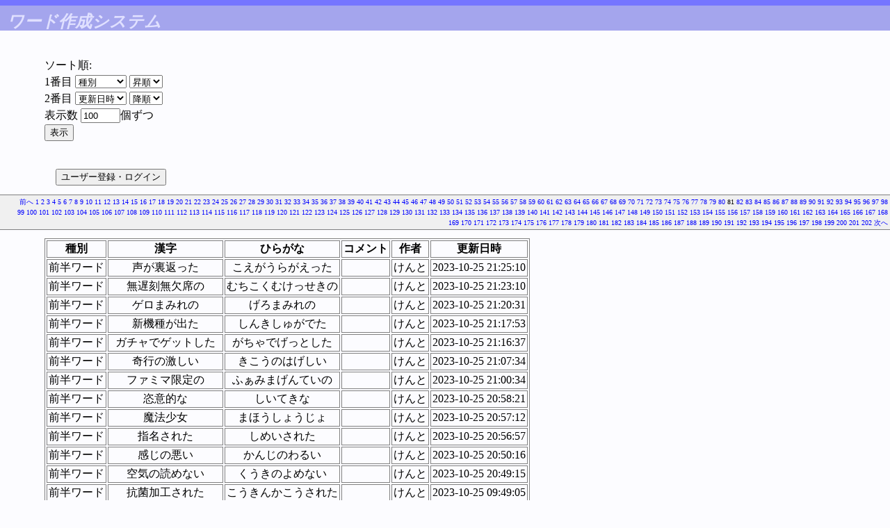

--- FILE ---
content_type: text/html; charset=UTF-8
request_url: https://denasu.com/wordserver/index.php?sessionid=&start=7500&count=100&sort0=&order0=&sort1=&order1=&start=8000&count=100
body_size: 78620
content:
<!DOCTYPE html PUBLIC "-//W3C//DTD HTML 4.0//EN">
<html lang=ja>
<head>
<meta http-equiv="Content-Type" content="text/html; charset=utf-8">
<meta http-equiv="Content-Script-Type" content="text/javascript">
<meta name="viewport" content="width=device-width,initial-scale=1">
<title>ワード作成システム</title>
<link rel="stylesheet" type="text/css" href="mortarco.css">
<script type="text/javascript">
<!--
var submited = 0;

function ValidateForm(form)
{
	if(!Validate(form))
	{
		return false;
	}

	if(submited == 1)
	{
		alert('���˥ܥ��󤬲�����Ƥ��ޤ���');

		return false;
	}

	submited = 1;

	return true;
}

function checkInt(str)
{
	if(str == "")
	{
		return false;
	}

	for(var i = 0; i < str.length; i++)
	{
		var c = str.substring(i, i + 1);

		if(c == "." || c < "0" || c > "9")
		{
			return false;
		}
	}

	return true;
}

function check_length(name, text, max)
{
	if(count_bytes2(text) > max)
	{
		alert(name + "�Ϻ���Ⱦ��" + max + "ʸ���ޤǤǤ���");
		return false;
	}

	return true;
}

function count_bytes2(str)
{
   var cnt  = 0;
   for (var i = 0; i < str.length; i++)
   {
      if (str.charCodeAt(i)>255)
      {
         cnt+=2;
      }
      else
      {
         cnt++;
      }
   }
   return cnt;
}
function Validate(form)
{
	intValue = parseInt(form.count.value);
	if(!checkInt(form.count.value) || intValue < 1 || intValue > 9999)
	{
		alert('表示する数には 1 以上 9999 以下の整数を入力して下さい。');
		return false;
	}

	return true;
}
//-->
</script>
</head>

<body>

<h1>ワード作成システム</h1>



<form action="index.php" method="POST" onSubmit="return ValidateForm(this)">
<div>
ソート順:<br>
1番目
<select name="sort0">
<option value="Type.ID" selected>種別</option>
<option value="Hiragana">ワード</option>
<option value="Userid">作者</option>
<option value="UpdateTime">更新日時</option>
</select>

<select name="order0">
<option value="asc" selected>昇順</option>
<option value="desc">降順</option>
</select>
<br>
2番目
<select name="sort1">
<option value="Type.ID">種別</option>
<option value="Hiragana">ワード</option>
<option value="Userid">作者</option>
<option value="UpdateTime" selected>更新日時</option>
</select>

<select name="order1">
<option value="asc">昇順</option>
<option value="desc" selected>降順</option>
</select>
<br>

表示数
<input type="textfield" name="count" value="100" size="5" maxlength="4">個ずつ
<br>
<input type="hidden" name="sessionid" value="">
<input type="submit" value="表示">
</div>
</form>

<form action="index.php?sessionid=&amp;start=8000&amp;count=100&amp;sort0=&amp;order0=&amp;sort1=&amp;order1=" method="POST">
<input type="hidden" name="action" value="list">
<input type="hidden" name="login" value="on">
<p><input type="submit" name="submit" value="ユーザー登録・ログイン"></p>
</form>

<p class="navigation">
<a href="index.php?sessionid=&amp;start=8000&amp;count=100&amp;sort0=&amp;order0=&amp;sort1=&amp;order1=&amp;start=7900&amp;count=100">前へ</a> 
<a href="index.php?sessionid=&amp;start=8000&amp;count=100&amp;sort0=&amp;order0=&amp;sort1=&amp;order1=&amp;start=0&amp;count=100">1</a> 
<a href="index.php?sessionid=&amp;start=8000&amp;count=100&amp;sort0=&amp;order0=&amp;sort1=&amp;order1=&amp;start=100&amp;count=100">2</a> 
<a href="index.php?sessionid=&amp;start=8000&amp;count=100&amp;sort0=&amp;order0=&amp;sort1=&amp;order1=&amp;start=200&amp;count=100">3</a> 
<a href="index.php?sessionid=&amp;start=8000&amp;count=100&amp;sort0=&amp;order0=&amp;sort1=&amp;order1=&amp;start=300&amp;count=100">4</a> 
<a href="index.php?sessionid=&amp;start=8000&amp;count=100&amp;sort0=&amp;order0=&amp;sort1=&amp;order1=&amp;start=400&amp;count=100">5</a> 
<a href="index.php?sessionid=&amp;start=8000&amp;count=100&amp;sort0=&amp;order0=&amp;sort1=&amp;order1=&amp;start=500&amp;count=100">6</a> 
<a href="index.php?sessionid=&amp;start=8000&amp;count=100&amp;sort0=&amp;order0=&amp;sort1=&amp;order1=&amp;start=600&amp;count=100">7</a> 
<a href="index.php?sessionid=&amp;start=8000&amp;count=100&amp;sort0=&amp;order0=&amp;sort1=&amp;order1=&amp;start=700&amp;count=100">8</a> 
<a href="index.php?sessionid=&amp;start=8000&amp;count=100&amp;sort0=&amp;order0=&amp;sort1=&amp;order1=&amp;start=800&amp;count=100">9</a> 
<a href="index.php?sessionid=&amp;start=8000&amp;count=100&amp;sort0=&amp;order0=&amp;sort1=&amp;order1=&amp;start=900&amp;count=100">10</a> 
<a href="index.php?sessionid=&amp;start=8000&amp;count=100&amp;sort0=&amp;order0=&amp;sort1=&amp;order1=&amp;start=1000&amp;count=100">11</a> 
<a href="index.php?sessionid=&amp;start=8000&amp;count=100&amp;sort0=&amp;order0=&amp;sort1=&amp;order1=&amp;start=1100&amp;count=100">12</a> 
<a href="index.php?sessionid=&amp;start=8000&amp;count=100&amp;sort0=&amp;order0=&amp;sort1=&amp;order1=&amp;start=1200&amp;count=100">13</a> 
<a href="index.php?sessionid=&amp;start=8000&amp;count=100&amp;sort0=&amp;order0=&amp;sort1=&amp;order1=&amp;start=1300&amp;count=100">14</a> 
<a href="index.php?sessionid=&amp;start=8000&amp;count=100&amp;sort0=&amp;order0=&amp;sort1=&amp;order1=&amp;start=1400&amp;count=100">15</a> 
<a href="index.php?sessionid=&amp;start=8000&amp;count=100&amp;sort0=&amp;order0=&amp;sort1=&amp;order1=&amp;start=1500&amp;count=100">16</a> 
<a href="index.php?sessionid=&amp;start=8000&amp;count=100&amp;sort0=&amp;order0=&amp;sort1=&amp;order1=&amp;start=1600&amp;count=100">17</a> 
<a href="index.php?sessionid=&amp;start=8000&amp;count=100&amp;sort0=&amp;order0=&amp;sort1=&amp;order1=&amp;start=1700&amp;count=100">18</a> 
<a href="index.php?sessionid=&amp;start=8000&amp;count=100&amp;sort0=&amp;order0=&amp;sort1=&amp;order1=&amp;start=1800&amp;count=100">19</a> 
<a href="index.php?sessionid=&amp;start=8000&amp;count=100&amp;sort0=&amp;order0=&amp;sort1=&amp;order1=&amp;start=1900&amp;count=100">20</a> 
<a href="index.php?sessionid=&amp;start=8000&amp;count=100&amp;sort0=&amp;order0=&amp;sort1=&amp;order1=&amp;start=2000&amp;count=100">21</a> 
<a href="index.php?sessionid=&amp;start=8000&amp;count=100&amp;sort0=&amp;order0=&amp;sort1=&amp;order1=&amp;start=2100&amp;count=100">22</a> 
<a href="index.php?sessionid=&amp;start=8000&amp;count=100&amp;sort0=&amp;order0=&amp;sort1=&amp;order1=&amp;start=2200&amp;count=100">23</a> 
<a href="index.php?sessionid=&amp;start=8000&amp;count=100&amp;sort0=&amp;order0=&amp;sort1=&amp;order1=&amp;start=2300&amp;count=100">24</a> 
<a href="index.php?sessionid=&amp;start=8000&amp;count=100&amp;sort0=&amp;order0=&amp;sort1=&amp;order1=&amp;start=2400&amp;count=100">25</a> 
<a href="index.php?sessionid=&amp;start=8000&amp;count=100&amp;sort0=&amp;order0=&amp;sort1=&amp;order1=&amp;start=2500&amp;count=100">26</a> 
<a href="index.php?sessionid=&amp;start=8000&amp;count=100&amp;sort0=&amp;order0=&amp;sort1=&amp;order1=&amp;start=2600&amp;count=100">27</a> 
<a href="index.php?sessionid=&amp;start=8000&amp;count=100&amp;sort0=&amp;order0=&amp;sort1=&amp;order1=&amp;start=2700&amp;count=100">28</a> 
<a href="index.php?sessionid=&amp;start=8000&amp;count=100&amp;sort0=&amp;order0=&amp;sort1=&amp;order1=&amp;start=2800&amp;count=100">29</a> 
<a href="index.php?sessionid=&amp;start=8000&amp;count=100&amp;sort0=&amp;order0=&amp;sort1=&amp;order1=&amp;start=2900&amp;count=100">30</a> 
<a href="index.php?sessionid=&amp;start=8000&amp;count=100&amp;sort0=&amp;order0=&amp;sort1=&amp;order1=&amp;start=3000&amp;count=100">31</a> 
<a href="index.php?sessionid=&amp;start=8000&amp;count=100&amp;sort0=&amp;order0=&amp;sort1=&amp;order1=&amp;start=3100&amp;count=100">32</a> 
<a href="index.php?sessionid=&amp;start=8000&amp;count=100&amp;sort0=&amp;order0=&amp;sort1=&amp;order1=&amp;start=3200&amp;count=100">33</a> 
<a href="index.php?sessionid=&amp;start=8000&amp;count=100&amp;sort0=&amp;order0=&amp;sort1=&amp;order1=&amp;start=3300&amp;count=100">34</a> 
<a href="index.php?sessionid=&amp;start=8000&amp;count=100&amp;sort0=&amp;order0=&amp;sort1=&amp;order1=&amp;start=3400&amp;count=100">35</a> 
<a href="index.php?sessionid=&amp;start=8000&amp;count=100&amp;sort0=&amp;order0=&amp;sort1=&amp;order1=&amp;start=3500&amp;count=100">36</a> 
<a href="index.php?sessionid=&amp;start=8000&amp;count=100&amp;sort0=&amp;order0=&amp;sort1=&amp;order1=&amp;start=3600&amp;count=100">37</a> 
<a href="index.php?sessionid=&amp;start=8000&amp;count=100&amp;sort0=&amp;order0=&amp;sort1=&amp;order1=&amp;start=3700&amp;count=100">38</a> 
<a href="index.php?sessionid=&amp;start=8000&amp;count=100&amp;sort0=&amp;order0=&amp;sort1=&amp;order1=&amp;start=3800&amp;count=100">39</a> 
<a href="index.php?sessionid=&amp;start=8000&amp;count=100&amp;sort0=&amp;order0=&amp;sort1=&amp;order1=&amp;start=3900&amp;count=100">40</a> 
<a href="index.php?sessionid=&amp;start=8000&amp;count=100&amp;sort0=&amp;order0=&amp;sort1=&amp;order1=&amp;start=4000&amp;count=100">41</a> 
<a href="index.php?sessionid=&amp;start=8000&amp;count=100&amp;sort0=&amp;order0=&amp;sort1=&amp;order1=&amp;start=4100&amp;count=100">42</a> 
<a href="index.php?sessionid=&amp;start=8000&amp;count=100&amp;sort0=&amp;order0=&amp;sort1=&amp;order1=&amp;start=4200&amp;count=100">43</a> 
<a href="index.php?sessionid=&amp;start=8000&amp;count=100&amp;sort0=&amp;order0=&amp;sort1=&amp;order1=&amp;start=4300&amp;count=100">44</a> 
<a href="index.php?sessionid=&amp;start=8000&amp;count=100&amp;sort0=&amp;order0=&amp;sort1=&amp;order1=&amp;start=4400&amp;count=100">45</a> 
<a href="index.php?sessionid=&amp;start=8000&amp;count=100&amp;sort0=&amp;order0=&amp;sort1=&amp;order1=&amp;start=4500&amp;count=100">46</a> 
<a href="index.php?sessionid=&amp;start=8000&amp;count=100&amp;sort0=&amp;order0=&amp;sort1=&amp;order1=&amp;start=4600&amp;count=100">47</a> 
<a href="index.php?sessionid=&amp;start=8000&amp;count=100&amp;sort0=&amp;order0=&amp;sort1=&amp;order1=&amp;start=4700&amp;count=100">48</a> 
<a href="index.php?sessionid=&amp;start=8000&amp;count=100&amp;sort0=&amp;order0=&amp;sort1=&amp;order1=&amp;start=4800&amp;count=100">49</a> 
<a href="index.php?sessionid=&amp;start=8000&amp;count=100&amp;sort0=&amp;order0=&amp;sort1=&amp;order1=&amp;start=4900&amp;count=100">50</a> 
<a href="index.php?sessionid=&amp;start=8000&amp;count=100&amp;sort0=&amp;order0=&amp;sort1=&amp;order1=&amp;start=5000&amp;count=100">51</a> 
<a href="index.php?sessionid=&amp;start=8000&amp;count=100&amp;sort0=&amp;order0=&amp;sort1=&amp;order1=&amp;start=5100&amp;count=100">52</a> 
<a href="index.php?sessionid=&amp;start=8000&amp;count=100&amp;sort0=&amp;order0=&amp;sort1=&amp;order1=&amp;start=5200&amp;count=100">53</a> 
<a href="index.php?sessionid=&amp;start=8000&amp;count=100&amp;sort0=&amp;order0=&amp;sort1=&amp;order1=&amp;start=5300&amp;count=100">54</a> 
<a href="index.php?sessionid=&amp;start=8000&amp;count=100&amp;sort0=&amp;order0=&amp;sort1=&amp;order1=&amp;start=5400&amp;count=100">55</a> 
<a href="index.php?sessionid=&amp;start=8000&amp;count=100&amp;sort0=&amp;order0=&amp;sort1=&amp;order1=&amp;start=5500&amp;count=100">56</a> 
<a href="index.php?sessionid=&amp;start=8000&amp;count=100&amp;sort0=&amp;order0=&amp;sort1=&amp;order1=&amp;start=5600&amp;count=100">57</a> 
<a href="index.php?sessionid=&amp;start=8000&amp;count=100&amp;sort0=&amp;order0=&amp;sort1=&amp;order1=&amp;start=5700&amp;count=100">58</a> 
<a href="index.php?sessionid=&amp;start=8000&amp;count=100&amp;sort0=&amp;order0=&amp;sort1=&amp;order1=&amp;start=5800&amp;count=100">59</a> 
<a href="index.php?sessionid=&amp;start=8000&amp;count=100&amp;sort0=&amp;order0=&amp;sort1=&amp;order1=&amp;start=5900&amp;count=100">60</a> 
<a href="index.php?sessionid=&amp;start=8000&amp;count=100&amp;sort0=&amp;order0=&amp;sort1=&amp;order1=&amp;start=6000&amp;count=100">61</a> 
<a href="index.php?sessionid=&amp;start=8000&amp;count=100&amp;sort0=&amp;order0=&amp;sort1=&amp;order1=&amp;start=6100&amp;count=100">62</a> 
<a href="index.php?sessionid=&amp;start=8000&amp;count=100&amp;sort0=&amp;order0=&amp;sort1=&amp;order1=&amp;start=6200&amp;count=100">63</a> 
<a href="index.php?sessionid=&amp;start=8000&amp;count=100&amp;sort0=&amp;order0=&amp;sort1=&amp;order1=&amp;start=6300&amp;count=100">64</a> 
<a href="index.php?sessionid=&amp;start=8000&amp;count=100&amp;sort0=&amp;order0=&amp;sort1=&amp;order1=&amp;start=6400&amp;count=100">65</a> 
<a href="index.php?sessionid=&amp;start=8000&amp;count=100&amp;sort0=&amp;order0=&amp;sort1=&amp;order1=&amp;start=6500&amp;count=100">66</a> 
<a href="index.php?sessionid=&amp;start=8000&amp;count=100&amp;sort0=&amp;order0=&amp;sort1=&amp;order1=&amp;start=6600&amp;count=100">67</a> 
<a href="index.php?sessionid=&amp;start=8000&amp;count=100&amp;sort0=&amp;order0=&amp;sort1=&amp;order1=&amp;start=6700&amp;count=100">68</a> 
<a href="index.php?sessionid=&amp;start=8000&amp;count=100&amp;sort0=&amp;order0=&amp;sort1=&amp;order1=&amp;start=6800&amp;count=100">69</a> 
<a href="index.php?sessionid=&amp;start=8000&amp;count=100&amp;sort0=&amp;order0=&amp;sort1=&amp;order1=&amp;start=6900&amp;count=100">70</a> 
<a href="index.php?sessionid=&amp;start=8000&amp;count=100&amp;sort0=&amp;order0=&amp;sort1=&amp;order1=&amp;start=7000&amp;count=100">71</a> 
<a href="index.php?sessionid=&amp;start=8000&amp;count=100&amp;sort0=&amp;order0=&amp;sort1=&amp;order1=&amp;start=7100&amp;count=100">72</a> 
<a href="index.php?sessionid=&amp;start=8000&amp;count=100&amp;sort0=&amp;order0=&amp;sort1=&amp;order1=&amp;start=7200&amp;count=100">73</a> 
<a href="index.php?sessionid=&amp;start=8000&amp;count=100&amp;sort0=&amp;order0=&amp;sort1=&amp;order1=&amp;start=7300&amp;count=100">74</a> 
<a href="index.php?sessionid=&amp;start=8000&amp;count=100&amp;sort0=&amp;order0=&amp;sort1=&amp;order1=&amp;start=7400&amp;count=100">75</a> 
<a href="index.php?sessionid=&amp;start=8000&amp;count=100&amp;sort0=&amp;order0=&amp;sort1=&amp;order1=&amp;start=7500&amp;count=100">76</a> 
<a href="index.php?sessionid=&amp;start=8000&amp;count=100&amp;sort0=&amp;order0=&amp;sort1=&amp;order1=&amp;start=7600&amp;count=100">77</a> 
<a href="index.php?sessionid=&amp;start=8000&amp;count=100&amp;sort0=&amp;order0=&amp;sort1=&amp;order1=&amp;start=7700&amp;count=100">78</a> 
<a href="index.php?sessionid=&amp;start=8000&amp;count=100&amp;sort0=&amp;order0=&amp;sort1=&amp;order1=&amp;start=7800&amp;count=100">79</a> 
<a href="index.php?sessionid=&amp;start=8000&amp;count=100&amp;sort0=&amp;order0=&amp;sort1=&amp;order1=&amp;start=7900&amp;count=100">80</a> 
81 
<a href="index.php?sessionid=&amp;start=8000&amp;count=100&amp;sort0=&amp;order0=&amp;sort1=&amp;order1=&amp;start=8100&amp;count=100">82</a> 
<a href="index.php?sessionid=&amp;start=8000&amp;count=100&amp;sort0=&amp;order0=&amp;sort1=&amp;order1=&amp;start=8200&amp;count=100">83</a> 
<a href="index.php?sessionid=&amp;start=8000&amp;count=100&amp;sort0=&amp;order0=&amp;sort1=&amp;order1=&amp;start=8300&amp;count=100">84</a> 
<a href="index.php?sessionid=&amp;start=8000&amp;count=100&amp;sort0=&amp;order0=&amp;sort1=&amp;order1=&amp;start=8400&amp;count=100">85</a> 
<a href="index.php?sessionid=&amp;start=8000&amp;count=100&amp;sort0=&amp;order0=&amp;sort1=&amp;order1=&amp;start=8500&amp;count=100">86</a> 
<a href="index.php?sessionid=&amp;start=8000&amp;count=100&amp;sort0=&amp;order0=&amp;sort1=&amp;order1=&amp;start=8600&amp;count=100">87</a> 
<a href="index.php?sessionid=&amp;start=8000&amp;count=100&amp;sort0=&amp;order0=&amp;sort1=&amp;order1=&amp;start=8700&amp;count=100">88</a> 
<a href="index.php?sessionid=&amp;start=8000&amp;count=100&amp;sort0=&amp;order0=&amp;sort1=&amp;order1=&amp;start=8800&amp;count=100">89</a> 
<a href="index.php?sessionid=&amp;start=8000&amp;count=100&amp;sort0=&amp;order0=&amp;sort1=&amp;order1=&amp;start=8900&amp;count=100">90</a> 
<a href="index.php?sessionid=&amp;start=8000&amp;count=100&amp;sort0=&amp;order0=&amp;sort1=&amp;order1=&amp;start=9000&amp;count=100">91</a> 
<a href="index.php?sessionid=&amp;start=8000&amp;count=100&amp;sort0=&amp;order0=&amp;sort1=&amp;order1=&amp;start=9100&amp;count=100">92</a> 
<a href="index.php?sessionid=&amp;start=8000&amp;count=100&amp;sort0=&amp;order0=&amp;sort1=&amp;order1=&amp;start=9200&amp;count=100">93</a> 
<a href="index.php?sessionid=&amp;start=8000&amp;count=100&amp;sort0=&amp;order0=&amp;sort1=&amp;order1=&amp;start=9300&amp;count=100">94</a> 
<a href="index.php?sessionid=&amp;start=8000&amp;count=100&amp;sort0=&amp;order0=&amp;sort1=&amp;order1=&amp;start=9400&amp;count=100">95</a> 
<a href="index.php?sessionid=&amp;start=8000&amp;count=100&amp;sort0=&amp;order0=&amp;sort1=&amp;order1=&amp;start=9500&amp;count=100">96</a> 
<a href="index.php?sessionid=&amp;start=8000&amp;count=100&amp;sort0=&amp;order0=&amp;sort1=&amp;order1=&amp;start=9600&amp;count=100">97</a> 
<a href="index.php?sessionid=&amp;start=8000&amp;count=100&amp;sort0=&amp;order0=&amp;sort1=&amp;order1=&amp;start=9700&amp;count=100">98</a> 
<a href="index.php?sessionid=&amp;start=8000&amp;count=100&amp;sort0=&amp;order0=&amp;sort1=&amp;order1=&amp;start=9800&amp;count=100">99</a> 
<a href="index.php?sessionid=&amp;start=8000&amp;count=100&amp;sort0=&amp;order0=&amp;sort1=&amp;order1=&amp;start=9900&amp;count=100">100</a> 
<a href="index.php?sessionid=&amp;start=8000&amp;count=100&amp;sort0=&amp;order0=&amp;sort1=&amp;order1=&amp;start=10000&amp;count=100">101</a> 
<a href="index.php?sessionid=&amp;start=8000&amp;count=100&amp;sort0=&amp;order0=&amp;sort1=&amp;order1=&amp;start=10100&amp;count=100">102</a> 
<a href="index.php?sessionid=&amp;start=8000&amp;count=100&amp;sort0=&amp;order0=&amp;sort1=&amp;order1=&amp;start=10200&amp;count=100">103</a> 
<a href="index.php?sessionid=&amp;start=8000&amp;count=100&amp;sort0=&amp;order0=&amp;sort1=&amp;order1=&amp;start=10300&amp;count=100">104</a> 
<a href="index.php?sessionid=&amp;start=8000&amp;count=100&amp;sort0=&amp;order0=&amp;sort1=&amp;order1=&amp;start=10400&amp;count=100">105</a> 
<a href="index.php?sessionid=&amp;start=8000&amp;count=100&amp;sort0=&amp;order0=&amp;sort1=&amp;order1=&amp;start=10500&amp;count=100">106</a> 
<a href="index.php?sessionid=&amp;start=8000&amp;count=100&amp;sort0=&amp;order0=&amp;sort1=&amp;order1=&amp;start=10600&amp;count=100">107</a> 
<a href="index.php?sessionid=&amp;start=8000&amp;count=100&amp;sort0=&amp;order0=&amp;sort1=&amp;order1=&amp;start=10700&amp;count=100">108</a> 
<a href="index.php?sessionid=&amp;start=8000&amp;count=100&amp;sort0=&amp;order0=&amp;sort1=&amp;order1=&amp;start=10800&amp;count=100">109</a> 
<a href="index.php?sessionid=&amp;start=8000&amp;count=100&amp;sort0=&amp;order0=&amp;sort1=&amp;order1=&amp;start=10900&amp;count=100">110</a> 
<a href="index.php?sessionid=&amp;start=8000&amp;count=100&amp;sort0=&amp;order0=&amp;sort1=&amp;order1=&amp;start=11000&amp;count=100">111</a> 
<a href="index.php?sessionid=&amp;start=8000&amp;count=100&amp;sort0=&amp;order0=&amp;sort1=&amp;order1=&amp;start=11100&amp;count=100">112</a> 
<a href="index.php?sessionid=&amp;start=8000&amp;count=100&amp;sort0=&amp;order0=&amp;sort1=&amp;order1=&amp;start=11200&amp;count=100">113</a> 
<a href="index.php?sessionid=&amp;start=8000&amp;count=100&amp;sort0=&amp;order0=&amp;sort1=&amp;order1=&amp;start=11300&amp;count=100">114</a> 
<a href="index.php?sessionid=&amp;start=8000&amp;count=100&amp;sort0=&amp;order0=&amp;sort1=&amp;order1=&amp;start=11400&amp;count=100">115</a> 
<a href="index.php?sessionid=&amp;start=8000&amp;count=100&amp;sort0=&amp;order0=&amp;sort1=&amp;order1=&amp;start=11500&amp;count=100">116</a> 
<a href="index.php?sessionid=&amp;start=8000&amp;count=100&amp;sort0=&amp;order0=&amp;sort1=&amp;order1=&amp;start=11600&amp;count=100">117</a> 
<a href="index.php?sessionid=&amp;start=8000&amp;count=100&amp;sort0=&amp;order0=&amp;sort1=&amp;order1=&amp;start=11700&amp;count=100">118</a> 
<a href="index.php?sessionid=&amp;start=8000&amp;count=100&amp;sort0=&amp;order0=&amp;sort1=&amp;order1=&amp;start=11800&amp;count=100">119</a> 
<a href="index.php?sessionid=&amp;start=8000&amp;count=100&amp;sort0=&amp;order0=&amp;sort1=&amp;order1=&amp;start=11900&amp;count=100">120</a> 
<a href="index.php?sessionid=&amp;start=8000&amp;count=100&amp;sort0=&amp;order0=&amp;sort1=&amp;order1=&amp;start=12000&amp;count=100">121</a> 
<a href="index.php?sessionid=&amp;start=8000&amp;count=100&amp;sort0=&amp;order0=&amp;sort1=&amp;order1=&amp;start=12100&amp;count=100">122</a> 
<a href="index.php?sessionid=&amp;start=8000&amp;count=100&amp;sort0=&amp;order0=&amp;sort1=&amp;order1=&amp;start=12200&amp;count=100">123</a> 
<a href="index.php?sessionid=&amp;start=8000&amp;count=100&amp;sort0=&amp;order0=&amp;sort1=&amp;order1=&amp;start=12300&amp;count=100">124</a> 
<a href="index.php?sessionid=&amp;start=8000&amp;count=100&amp;sort0=&amp;order0=&amp;sort1=&amp;order1=&amp;start=12400&amp;count=100">125</a> 
<a href="index.php?sessionid=&amp;start=8000&amp;count=100&amp;sort0=&amp;order0=&amp;sort1=&amp;order1=&amp;start=12500&amp;count=100">126</a> 
<a href="index.php?sessionid=&amp;start=8000&amp;count=100&amp;sort0=&amp;order0=&amp;sort1=&amp;order1=&amp;start=12600&amp;count=100">127</a> 
<a href="index.php?sessionid=&amp;start=8000&amp;count=100&amp;sort0=&amp;order0=&amp;sort1=&amp;order1=&amp;start=12700&amp;count=100">128</a> 
<a href="index.php?sessionid=&amp;start=8000&amp;count=100&amp;sort0=&amp;order0=&amp;sort1=&amp;order1=&amp;start=12800&amp;count=100">129</a> 
<a href="index.php?sessionid=&amp;start=8000&amp;count=100&amp;sort0=&amp;order0=&amp;sort1=&amp;order1=&amp;start=12900&amp;count=100">130</a> 
<a href="index.php?sessionid=&amp;start=8000&amp;count=100&amp;sort0=&amp;order0=&amp;sort1=&amp;order1=&amp;start=13000&amp;count=100">131</a> 
<a href="index.php?sessionid=&amp;start=8000&amp;count=100&amp;sort0=&amp;order0=&amp;sort1=&amp;order1=&amp;start=13100&amp;count=100">132</a> 
<a href="index.php?sessionid=&amp;start=8000&amp;count=100&amp;sort0=&amp;order0=&amp;sort1=&amp;order1=&amp;start=13200&amp;count=100">133</a> 
<a href="index.php?sessionid=&amp;start=8000&amp;count=100&amp;sort0=&amp;order0=&amp;sort1=&amp;order1=&amp;start=13300&amp;count=100">134</a> 
<a href="index.php?sessionid=&amp;start=8000&amp;count=100&amp;sort0=&amp;order0=&amp;sort1=&amp;order1=&amp;start=13400&amp;count=100">135</a> 
<a href="index.php?sessionid=&amp;start=8000&amp;count=100&amp;sort0=&amp;order0=&amp;sort1=&amp;order1=&amp;start=13500&amp;count=100">136</a> 
<a href="index.php?sessionid=&amp;start=8000&amp;count=100&amp;sort0=&amp;order0=&amp;sort1=&amp;order1=&amp;start=13600&amp;count=100">137</a> 
<a href="index.php?sessionid=&amp;start=8000&amp;count=100&amp;sort0=&amp;order0=&amp;sort1=&amp;order1=&amp;start=13700&amp;count=100">138</a> 
<a href="index.php?sessionid=&amp;start=8000&amp;count=100&amp;sort0=&amp;order0=&amp;sort1=&amp;order1=&amp;start=13800&amp;count=100">139</a> 
<a href="index.php?sessionid=&amp;start=8000&amp;count=100&amp;sort0=&amp;order0=&amp;sort1=&amp;order1=&amp;start=13900&amp;count=100">140</a> 
<a href="index.php?sessionid=&amp;start=8000&amp;count=100&amp;sort0=&amp;order0=&amp;sort1=&amp;order1=&amp;start=14000&amp;count=100">141</a> 
<a href="index.php?sessionid=&amp;start=8000&amp;count=100&amp;sort0=&amp;order0=&amp;sort1=&amp;order1=&amp;start=14100&amp;count=100">142</a> 
<a href="index.php?sessionid=&amp;start=8000&amp;count=100&amp;sort0=&amp;order0=&amp;sort1=&amp;order1=&amp;start=14200&amp;count=100">143</a> 
<a href="index.php?sessionid=&amp;start=8000&amp;count=100&amp;sort0=&amp;order0=&amp;sort1=&amp;order1=&amp;start=14300&amp;count=100">144</a> 
<a href="index.php?sessionid=&amp;start=8000&amp;count=100&amp;sort0=&amp;order0=&amp;sort1=&amp;order1=&amp;start=14400&amp;count=100">145</a> 
<a href="index.php?sessionid=&amp;start=8000&amp;count=100&amp;sort0=&amp;order0=&amp;sort1=&amp;order1=&amp;start=14500&amp;count=100">146</a> 
<a href="index.php?sessionid=&amp;start=8000&amp;count=100&amp;sort0=&amp;order0=&amp;sort1=&amp;order1=&amp;start=14600&amp;count=100">147</a> 
<a href="index.php?sessionid=&amp;start=8000&amp;count=100&amp;sort0=&amp;order0=&amp;sort1=&amp;order1=&amp;start=14700&amp;count=100">148</a> 
<a href="index.php?sessionid=&amp;start=8000&amp;count=100&amp;sort0=&amp;order0=&amp;sort1=&amp;order1=&amp;start=14800&amp;count=100">149</a> 
<a href="index.php?sessionid=&amp;start=8000&amp;count=100&amp;sort0=&amp;order0=&amp;sort1=&amp;order1=&amp;start=14900&amp;count=100">150</a> 
<a href="index.php?sessionid=&amp;start=8000&amp;count=100&amp;sort0=&amp;order0=&amp;sort1=&amp;order1=&amp;start=15000&amp;count=100">151</a> 
<a href="index.php?sessionid=&amp;start=8000&amp;count=100&amp;sort0=&amp;order0=&amp;sort1=&amp;order1=&amp;start=15100&amp;count=100">152</a> 
<a href="index.php?sessionid=&amp;start=8000&amp;count=100&amp;sort0=&amp;order0=&amp;sort1=&amp;order1=&amp;start=15200&amp;count=100">153</a> 
<a href="index.php?sessionid=&amp;start=8000&amp;count=100&amp;sort0=&amp;order0=&amp;sort1=&amp;order1=&amp;start=15300&amp;count=100">154</a> 
<a href="index.php?sessionid=&amp;start=8000&amp;count=100&amp;sort0=&amp;order0=&amp;sort1=&amp;order1=&amp;start=15400&amp;count=100">155</a> 
<a href="index.php?sessionid=&amp;start=8000&amp;count=100&amp;sort0=&amp;order0=&amp;sort1=&amp;order1=&amp;start=15500&amp;count=100">156</a> 
<a href="index.php?sessionid=&amp;start=8000&amp;count=100&amp;sort0=&amp;order0=&amp;sort1=&amp;order1=&amp;start=15600&amp;count=100">157</a> 
<a href="index.php?sessionid=&amp;start=8000&amp;count=100&amp;sort0=&amp;order0=&amp;sort1=&amp;order1=&amp;start=15700&amp;count=100">158</a> 
<a href="index.php?sessionid=&amp;start=8000&amp;count=100&amp;sort0=&amp;order0=&amp;sort1=&amp;order1=&amp;start=15800&amp;count=100">159</a> 
<a href="index.php?sessionid=&amp;start=8000&amp;count=100&amp;sort0=&amp;order0=&amp;sort1=&amp;order1=&amp;start=15900&amp;count=100">160</a> 
<a href="index.php?sessionid=&amp;start=8000&amp;count=100&amp;sort0=&amp;order0=&amp;sort1=&amp;order1=&amp;start=16000&amp;count=100">161</a> 
<a href="index.php?sessionid=&amp;start=8000&amp;count=100&amp;sort0=&amp;order0=&amp;sort1=&amp;order1=&amp;start=16100&amp;count=100">162</a> 
<a href="index.php?sessionid=&amp;start=8000&amp;count=100&amp;sort0=&amp;order0=&amp;sort1=&amp;order1=&amp;start=16200&amp;count=100">163</a> 
<a href="index.php?sessionid=&amp;start=8000&amp;count=100&amp;sort0=&amp;order0=&amp;sort1=&amp;order1=&amp;start=16300&amp;count=100">164</a> 
<a href="index.php?sessionid=&amp;start=8000&amp;count=100&amp;sort0=&amp;order0=&amp;sort1=&amp;order1=&amp;start=16400&amp;count=100">165</a> 
<a href="index.php?sessionid=&amp;start=8000&amp;count=100&amp;sort0=&amp;order0=&amp;sort1=&amp;order1=&amp;start=16500&amp;count=100">166</a> 
<a href="index.php?sessionid=&amp;start=8000&amp;count=100&amp;sort0=&amp;order0=&amp;sort1=&amp;order1=&amp;start=16600&amp;count=100">167</a> 
<a href="index.php?sessionid=&amp;start=8000&amp;count=100&amp;sort0=&amp;order0=&amp;sort1=&amp;order1=&amp;start=16700&amp;count=100">168</a> 
<a href="index.php?sessionid=&amp;start=8000&amp;count=100&amp;sort0=&amp;order0=&amp;sort1=&amp;order1=&amp;start=16800&amp;count=100">169</a> 
<a href="index.php?sessionid=&amp;start=8000&amp;count=100&amp;sort0=&amp;order0=&amp;sort1=&amp;order1=&amp;start=16900&amp;count=100">170</a> 
<a href="index.php?sessionid=&amp;start=8000&amp;count=100&amp;sort0=&amp;order0=&amp;sort1=&amp;order1=&amp;start=17000&amp;count=100">171</a> 
<a href="index.php?sessionid=&amp;start=8000&amp;count=100&amp;sort0=&amp;order0=&amp;sort1=&amp;order1=&amp;start=17100&amp;count=100">172</a> 
<a href="index.php?sessionid=&amp;start=8000&amp;count=100&amp;sort0=&amp;order0=&amp;sort1=&amp;order1=&amp;start=17200&amp;count=100">173</a> 
<a href="index.php?sessionid=&amp;start=8000&amp;count=100&amp;sort0=&amp;order0=&amp;sort1=&amp;order1=&amp;start=17300&amp;count=100">174</a> 
<a href="index.php?sessionid=&amp;start=8000&amp;count=100&amp;sort0=&amp;order0=&amp;sort1=&amp;order1=&amp;start=17400&amp;count=100">175</a> 
<a href="index.php?sessionid=&amp;start=8000&amp;count=100&amp;sort0=&amp;order0=&amp;sort1=&amp;order1=&amp;start=17500&amp;count=100">176</a> 
<a href="index.php?sessionid=&amp;start=8000&amp;count=100&amp;sort0=&amp;order0=&amp;sort1=&amp;order1=&amp;start=17600&amp;count=100">177</a> 
<a href="index.php?sessionid=&amp;start=8000&amp;count=100&amp;sort0=&amp;order0=&amp;sort1=&amp;order1=&amp;start=17700&amp;count=100">178</a> 
<a href="index.php?sessionid=&amp;start=8000&amp;count=100&amp;sort0=&amp;order0=&amp;sort1=&amp;order1=&amp;start=17800&amp;count=100">179</a> 
<a href="index.php?sessionid=&amp;start=8000&amp;count=100&amp;sort0=&amp;order0=&amp;sort1=&amp;order1=&amp;start=17900&amp;count=100">180</a> 
<a href="index.php?sessionid=&amp;start=8000&amp;count=100&amp;sort0=&amp;order0=&amp;sort1=&amp;order1=&amp;start=18000&amp;count=100">181</a> 
<a href="index.php?sessionid=&amp;start=8000&amp;count=100&amp;sort0=&amp;order0=&amp;sort1=&amp;order1=&amp;start=18100&amp;count=100">182</a> 
<a href="index.php?sessionid=&amp;start=8000&amp;count=100&amp;sort0=&amp;order0=&amp;sort1=&amp;order1=&amp;start=18200&amp;count=100">183</a> 
<a href="index.php?sessionid=&amp;start=8000&amp;count=100&amp;sort0=&amp;order0=&amp;sort1=&amp;order1=&amp;start=18300&amp;count=100">184</a> 
<a href="index.php?sessionid=&amp;start=8000&amp;count=100&amp;sort0=&amp;order0=&amp;sort1=&amp;order1=&amp;start=18400&amp;count=100">185</a> 
<a href="index.php?sessionid=&amp;start=8000&amp;count=100&amp;sort0=&amp;order0=&amp;sort1=&amp;order1=&amp;start=18500&amp;count=100">186</a> 
<a href="index.php?sessionid=&amp;start=8000&amp;count=100&amp;sort0=&amp;order0=&amp;sort1=&amp;order1=&amp;start=18600&amp;count=100">187</a> 
<a href="index.php?sessionid=&amp;start=8000&amp;count=100&amp;sort0=&amp;order0=&amp;sort1=&amp;order1=&amp;start=18700&amp;count=100">188</a> 
<a href="index.php?sessionid=&amp;start=8000&amp;count=100&amp;sort0=&amp;order0=&amp;sort1=&amp;order1=&amp;start=18800&amp;count=100">189</a> 
<a href="index.php?sessionid=&amp;start=8000&amp;count=100&amp;sort0=&amp;order0=&amp;sort1=&amp;order1=&amp;start=18900&amp;count=100">190</a> 
<a href="index.php?sessionid=&amp;start=8000&amp;count=100&amp;sort0=&amp;order0=&amp;sort1=&amp;order1=&amp;start=19000&amp;count=100">191</a> 
<a href="index.php?sessionid=&amp;start=8000&amp;count=100&amp;sort0=&amp;order0=&amp;sort1=&amp;order1=&amp;start=19100&amp;count=100">192</a> 
<a href="index.php?sessionid=&amp;start=8000&amp;count=100&amp;sort0=&amp;order0=&amp;sort1=&amp;order1=&amp;start=19200&amp;count=100">193</a> 
<a href="index.php?sessionid=&amp;start=8000&amp;count=100&amp;sort0=&amp;order0=&amp;sort1=&amp;order1=&amp;start=19300&amp;count=100">194</a> 
<a href="index.php?sessionid=&amp;start=8000&amp;count=100&amp;sort0=&amp;order0=&amp;sort1=&amp;order1=&amp;start=19400&amp;count=100">195</a> 
<a href="index.php?sessionid=&amp;start=8000&amp;count=100&amp;sort0=&amp;order0=&amp;sort1=&amp;order1=&amp;start=19500&amp;count=100">196</a> 
<a href="index.php?sessionid=&amp;start=8000&amp;count=100&amp;sort0=&amp;order0=&amp;sort1=&amp;order1=&amp;start=19600&amp;count=100">197</a> 
<a href="index.php?sessionid=&amp;start=8000&amp;count=100&amp;sort0=&amp;order0=&amp;sort1=&amp;order1=&amp;start=19700&amp;count=100">198</a> 
<a href="index.php?sessionid=&amp;start=8000&amp;count=100&amp;sort0=&amp;order0=&amp;sort1=&amp;order1=&amp;start=19800&amp;count=100">199</a> 
<a href="index.php?sessionid=&amp;start=8000&amp;count=100&amp;sort0=&amp;order0=&amp;sort1=&amp;order1=&amp;start=19900&amp;count=100">200</a> 
<a href="index.php?sessionid=&amp;start=8000&amp;count=100&amp;sort0=&amp;order0=&amp;sort1=&amp;order1=&amp;start=20000&amp;count=100">201</a> 
<a href="index.php?sessionid=&amp;start=8000&amp;count=100&amp;sort0=&amp;order0=&amp;sort1=&amp;order1=&amp;start=20100&amp;count=100">202</a> 
<a href="index.php?sessionid=&amp;start=8000&amp;count=100&amp;sort0=&amp;order0=&amp;sort1=&amp;order1=&amp;start=8100&amp;count=100">次へ</a> 
</p>

<table border=1>
<tr>
<th>種別</th>
<th>漢字</th>
<th>ひらがな</th>
<th>コメント</th>
<th>作者</th>
<th>更新日時</th>
</tr>
<tr>
<td>前半ワード</td>
<td>声が裏返った</td>
<td>こえがうらがえった</td>
<td>　</td>
<td>けんと</td>
<td>2023-10-25 21:25:10</td>
<tr>
<td>前半ワード</td>
<td>無遅刻無欠席の</td>
<td>むちこくむけっせきの</td>
<td>　</td>
<td>けんと</td>
<td>2023-10-25 21:23:10</td>
<tr>
<td>前半ワード</td>
<td>ゲロまみれの</td>
<td>げろまみれの</td>
<td>　</td>
<td>けんと</td>
<td>2023-10-25 21:20:31</td>
<tr>
<td>前半ワード</td>
<td>新機種が出た</td>
<td>しんきしゅがでた</td>
<td>　</td>
<td>けんと</td>
<td>2023-10-25 21:17:53</td>
<tr>
<td>前半ワード</td>
<td>ガチャでゲットした</td>
<td>がちゃでげっとした</td>
<td>　</td>
<td>けんと</td>
<td>2023-10-25 21:16:37</td>
<tr>
<td>前半ワード</td>
<td>奇行の激しい</td>
<td>きこうのはげしい</td>
<td>　</td>
<td>けんと</td>
<td>2023-10-25 21:07:34</td>
<tr>
<td>前半ワード</td>
<td>ファミマ限定の</td>
<td>ふぁみまげんていの</td>
<td>　</td>
<td>けんと</td>
<td>2023-10-25 21:00:34</td>
<tr>
<td>前半ワード</td>
<td>恣意的な</td>
<td>しいてきな</td>
<td>　</td>
<td>けんと</td>
<td>2023-10-25 20:58:21</td>
<tr>
<td>前半ワード</td>
<td>魔法少女</td>
<td>まほうしょうじょ</td>
<td>　</td>
<td>けんと</td>
<td>2023-10-25 20:57:12</td>
<tr>
<td>前半ワード</td>
<td>指名された</td>
<td>しめいされた</td>
<td>　</td>
<td>けんと</td>
<td>2023-10-25 20:56:57</td>
<tr>
<td>前半ワード</td>
<td>感じの悪い</td>
<td>かんじのわるい</td>
<td>　</td>
<td>けんと</td>
<td>2023-10-25 20:50:16</td>
<tr>
<td>前半ワード</td>
<td>空気の読めない</td>
<td>くうきのよめない</td>
<td>　</td>
<td>けんと</td>
<td>2023-10-25 20:49:15</td>
<tr>
<td>前半ワード</td>
<td>抗菌加工された</td>
<td>こうきんかこうされた</td>
<td>　</td>
<td>けんと</td>
<td>2023-10-25 09:49:05</td>
<tr>
<td>前半ワード</td>
<td>徘徊する</td>
<td>はいかいする</td>
<td>　</td>
<td>けんと</td>
<td>2023-10-25 09:43:05</td>
<tr>
<td>前半ワード</td>
<td>雲の上の</td>
<td>くものうえの</td>
<td>　</td>
<td>けんと</td>
<td>2023-10-25 09:41:58</td>
<tr>
<td>前半ワード</td>
<td>歌って踊って</td>
<td>うたっておどって</td>
<td>　</td>
<td>けんと</td>
<td>2023-10-24 23:47:30</td>
<tr>
<td>前半ワード</td>
<td>全米が泣いた</td>
<td>ぜんべいがないた</td>
<td>　</td>
<td>けんと</td>
<td>2023-10-24 23:38:22</td>
<tr>
<td>前半ワード</td>
<td>視線を集める</td>
<td>しせんをあつめる</td>
<td>　</td>
<td>けんと</td>
<td>2023-10-24 23:37:40</td>
<tr>
<td>前半ワード</td>
<td>神秘的な</td>
<td>しんぴてきな</td>
<td>　</td>
<td>けんと</td>
<td>2023-10-24 22:17:10</td>
<tr>
<td>前半ワード</td>
<td>謎に包まれた</td>
<td>なぞにつつまれた</td>
<td>　</td>
<td>けんと</td>
<td>2023-10-24 22:16:47</td>
<tr>
<td>前半ワード</td>
<td>誇らしげな</td>
<td>ほこらしげな</td>
<td>　</td>
<td>けんと</td>
<td>2023-10-24 22:16:20</td>
<tr>
<td>前半ワード</td>
<td>なんだかんだ言っても</td>
<td>なんだかんだいっても</td>
<td>　</td>
<td>けんと</td>
<td>2023-10-24 21:55:53</td>
<tr>
<td>前半ワード</td>
<td>桃から生まれた</td>
<td>ももからうまれた</td>
<td>　</td>
<td>けんと</td>
<td>2023-10-24 21:53:53</td>
<tr>
<td>前半ワード</td>
<td>紆余曲折あって</td>
<td>うよきょくせつあって</td>
<td>　</td>
<td>けんと</td>
<td>2023-10-24 21:48:59</td>
<tr>
<td>前半ワード</td>
<td>急に走り出した</td>
<td>きゅうにはしりだした</td>
<td>　</td>
<td>けんと</td>
<td>2023-10-24 21:44:17</td>
<tr>
<td>前半ワード</td>
<td>コントロール不能の</td>
<td>こんとろーるふのうの</td>
<td>　</td>
<td>けんと</td>
<td>2023-10-24 21:43:44</td>
<tr>
<td>前半ワード</td>
<td>即効性の高い</td>
<td>そっこうせいのたかい</td>
<td>　</td>
<td>けんと</td>
<td>2023-10-24 21:42:55</td>
<tr>
<td>前半ワード</td>
<td>特効薬のない</td>
<td>とっこうやくのない</td>
<td>　</td>
<td>けんと</td>
<td>2023-10-24 21:42:28</td>
<tr>
<td>前半ワード</td>
<td>無理を通せば</td>
<td>むりをとおせば</td>
<td>　</td>
<td>けんと</td>
<td>2023-10-24 21:38:18</td>
<tr>
<td>前半ワード</td>
<td>ねじ込んだ</td>
<td>ねじこんだ</td>
<td>　</td>
<td>けんと</td>
<td>2023-10-24 21:37:42</td>
<tr>
<td>前半ワード</td>
<td>オワタ</td>
<td>おわた</td>
<td>　</td>
<td>けんと</td>
<td>2023-10-24 21:36:36</td>
<tr>
<td>前半ワード</td>
<td>またの名を</td>
<td>またのなを</td>
<td>　</td>
<td>けんと</td>
<td>2023-10-24 21:34:02</td>
<tr>
<td>前半ワード</td>
<td>寝たふりをする</td>
<td>ねたふりをする</td>
<td>　</td>
<td>けんと</td>
<td>2023-10-24 21:33:02</td>
<tr>
<td>前半ワード</td>
<td>モノマネがうまい</td>
<td>ものまねがうまい</td>
<td>　</td>
<td>けんと</td>
<td>2023-10-24 21:32:02</td>
<tr>
<td>前半ワード</td>
<td>死んだふりをする</td>
<td>しんだふりをする</td>
<td>　</td>
<td>けんと</td>
<td>2023-10-24 21:31:43</td>
<tr>
<td>前半ワード</td>
<td>フルーツだけで生きる</td>
<td>ふるーつだけでいきる</td>
<td>　</td>
<td>けんと</td>
<td>2023-10-24 15:13:01</td>
<tr>
<td>前半ワード</td>
<td>バラの花には</td>
<td>ばらのはなには</td>
<td>　</td>
<td>けんと</td>
<td>2023-10-24 15:08:09</td>
<tr>
<td>前半ワード</td>
<td>寝ても覚めても</td>
<td>ねてもさめても</td>
<td>　</td>
<td>けんと</td>
<td>2023-10-24 15:07:29</td>
<tr>
<td>前半ワード</td>
<td>キノコで大きくなる</td>
<td>きのこでおおきくなる</td>
<td>　</td>
<td>けんと</td>
<td>2023-10-24 15:06:33</td>
<tr>
<td>前半ワード</td>
<td>ベホマで回復した</td>
<td>べほまでかいふくした</td>
<td>　</td>
<td>けんと</td>
<td>2023-10-24 13:25:52</td>
<tr>
<td>前半ワード</td>
<td>情熱あふれる</td>
<td>じょうねつあふれる</td>
<td>　</td>
<td>けんと</td>
<td>2023-10-24 13:23:55</td>
<tr>
<td>前半ワード</td>
<td>軌道修正した</td>
<td>きどうしゅうせいした</td>
<td>　</td>
<td>けんと</td>
<td>2023-10-24 13:22:51</td>
<tr>
<td>前半ワード</td>
<td>よちよち歩きの</td>
<td>よちよちあるきの</td>
<td>　</td>
<td>けんと</td>
<td>2023-10-24 13:19:22</td>
<tr>
<td>前半ワード</td>
<td>モチモチの</td>
<td>もちもちの</td>
<td>　</td>
<td>けんと</td>
<td>2023-10-24 13:19:00</td>
<tr>
<td>前半ワード</td>
<td>メソメソするな</td>
<td>めそめそするな</td>
<td>　</td>
<td>けんと</td>
<td>2023-10-24 13:18:24</td>
<tr>
<td>前半ワード</td>
<td>できたてホヤホヤの</td>
<td>できたてほやほやの</td>
<td>　</td>
<td>けんと</td>
<td>2023-10-24 13:16:31</td>
<tr>
<td>前半ワード</td>
<td>ブヨブヨに太った</td>
<td>ぶよぶよにふとった</td>
<td>　</td>
<td>けんと</td>
<td>2023-10-24 13:14:34</td>
<tr>
<td>前半ワード</td>
<td>木っ端微塵になった</td>
<td>こっぱみじんになった</td>
<td>　</td>
<td>けんと</td>
<td>2023-10-24 13:13:20</td>
<tr>
<td>前半ワード</td>
<td>オドオドした</td>
<td>おどおどした</td>
<td>　</td>
<td>けんと</td>
<td>2023-10-24 13:12:16</td>
<tr>
<td>前半ワード</td>
<td>コメディータッチで</td>
<td>こめでぃーたっちで</td>
<td>　</td>
<td>けんと</td>
<td>2023-10-24 13:10:54</td>
<tr>
<td>前半ワード</td>
<td>パッサパサに乾いた</td>
<td>ぱっさぱさにかわいた</td>
<td>　</td>
<td>けんと</td>
<td>2023-10-24 13:09:19</td>
<tr>
<td>前半ワード</td>
<td>口をパクパクさせた</td>
<td>くちをぱくぱくさせた</td>
<td>　</td>
<td>けんと</td>
<td>2023-10-24 13:08:44</td>
<tr>
<td>前半ワード</td>
<td>どんどん進む</td>
<td>どんどんすすむ</td>
<td>　</td>
<td>けんと</td>
<td>2023-10-23 23:45:17</td>
<tr>
<td>前半ワード</td>
<td>裏返してみても</td>
<td>うらがえしてみても</td>
<td>　</td>
<td>けんと</td>
<td>2023-10-23 23:44:46</td>
<tr>
<td>前半ワード</td>
<td>ぬくぬくと育った</td>
<td>ぬくぬくとそだった</td>
<td>　</td>
<td>けんと</td>
<td>2023-10-23 23:41:37</td>
<tr>
<td>前半ワード</td>
<td>スケスケの</td>
<td>すけすけの</td>
<td>　</td>
<td>けんと</td>
<td>2023-10-23 23:40:51</td>
<tr>
<td>前半ワード</td>
<td>じわじわ来る</td>
<td>じわじわくる</td>
<td>　</td>
<td>けんと</td>
<td>2023-10-23 23:40:26</td>
<tr>
<td>前半ワード</td>
<td>シコシコ食感の</td>
<td>しこしこしょっかんの</td>
<td>　</td>
<td>けんと</td>
<td>2023-10-23 23:38:42</td>
<tr>
<td>前半ワード</td>
<td>コテコテの</td>
<td>こてこての</td>
<td>　</td>
<td>けんと</td>
<td>2023-10-23 23:38:07</td>
<tr>
<td>前半ワード</td>
<td>キンキンに冷えている</td>
<td>きんきんにひえている</td>
<td>　</td>
<td>けんと</td>
<td>2023-10-23 23:37:14</td>
<tr>
<td>前半ワード</td>
<td>特徴のない</td>
<td>とくちょうのない</td>
<td>　</td>
<td>けんと</td>
<td>2023-10-23 22:33:31</td>
<tr>
<td>前半ワード</td>
<td>さぁさぁお立会い、</td>
<td>さぁさぁおたちあい,</td>
<td>　</td>
<td>けんと</td>
<td>2023-10-23 22:14:42</td>
<tr>
<td>前半ワード</td>
<td>親子揃って</td>
<td>おやこそろって</td>
<td>　</td>
<td>けんと</td>
<td>2023-10-23 22:08:11</td>
<tr>
<td>前半ワード</td>
<td>全米が震撼！</td>
<td>ぜんべいがしんかん!</td>
<td>　</td>
<td>けんと</td>
<td>2023-10-23 21:55:24</td>
<tr>
<td>前半ワード</td>
<td>薄汚れた</td>
<td>うすよごれた</td>
<td>　</td>
<td>けんと</td>
<td>2023-10-23 21:48:49</td>
<tr>
<td>前半ワード</td>
<td>小汚い</td>
<td>こぎたない</td>
<td>　</td>
<td>けんと</td>
<td>2023-10-23 21:48:32</td>
<tr>
<td>前半ワード</td>
<td>プログラム可能な</td>
<td>ぷろぐらむかのうな</td>
<td>　</td>
<td>けんと</td>
<td>2023-10-23 21:40:31</td>
<tr>
<td>前半ワード</td>
<td>君が望むのならば</td>
<td>きみがのぞむのならば</td>
<td>　</td>
<td>けんと</td>
<td>2023-10-23 21:38:55</td>
<tr>
<td>前半ワード</td>
<td>かつては</td>
<td>かつては</td>
<td>　</td>
<td>けんと</td>
<td>2023-10-23 21:37:17</td>
<tr>
<td>前半ワード</td>
<td>真心込めて</td>
<td>まごころこめて</td>
<td>　</td>
<td>けんと</td>
<td>2023-10-23 21:26:49</td>
<tr>
<td>前半ワード</td>
<td>遺伝子操作された</td>
<td>いでんしそうさされた</td>
<td>　</td>
<td>けんと</td>
<td>2023-10-23 21:23:31</td>
<tr>
<td>前半ワード</td>
<td>世界で通用する</td>
<td>せかいでつうようする</td>
<td>　</td>
<td>けんと</td>
<td>2023-10-23 21:22:59</td>
<tr>
<td>前半ワード</td>
<td>三十六計</td>
<td>さんじゅうろっけい</td>
<td>　</td>
<td>けんと</td>
<td>2023-10-23 21:19:14</td>
<tr>
<td>前半ワード</td>
<td>寝ててもできる</td>
<td>ねててもできる</td>
<td>　</td>
<td>けんと</td>
<td>2023-10-23 21:18:58</td>
<tr>
<td>前半ワード</td>
<td>5年にわたって</td>
<td>5ねんにわたって</td>
<td>　</td>
<td>けんと</td>
<td>2023-10-23 21:17:00</td>
<tr>
<td>前半ワード</td>
<td>毎日毎日</td>
<td>まいにちまいにち</td>
<td>　</td>
<td>けんと</td>
<td>2023-10-23 21:16:27</td>
<tr>
<td>前半ワード</td>
<td>ムネアツの</td>
<td>むねあつの</td>
<td>　</td>
<td>けんと</td>
<td>2023-10-23 21:07:51</td>
<tr>
<td>前半ワード</td>
<td>皆さんご存知</td>
<td>みなさんごぞんじ</td>
<td>　</td>
<td>けんと</td>
<td>2023-10-23 21:06:34</td>
<tr>
<td>前半ワード</td>
<td>昔からずっと</td>
<td>むかしからずっと</td>
<td>　</td>
<td>けんと</td>
<td>2023-10-23 21:06:18</td>
<tr>
<td>前半ワード</td>
<td>キ○ガイじみた</td>
<td>きちがいじみた</td>
<td>　</td>
<td>けんと</td>
<td>2023-10-23 21:01:21</td>
<tr>
<td>前半ワード</td>
<td>政治主導の</td>
<td>せいじしゅどうの</td>
<td>　</td>
<td>けんと</td>
<td>2023-10-23 21:00:47</td>
<tr>
<td>前半ワード</td>
<td>ネタが尽きた</td>
<td>ねたがつきた</td>
<td>　</td>
<td>けんと</td>
<td>2023-10-23 20:57:17</td>
<tr>
<td>前半ワード</td>
<td>漁夫の利を得た</td>
<td>ぎょふのりをえた</td>
<td>　</td>
<td>けんと</td>
<td>2023-10-23 20:55:34</td>
<tr>
<td>前半ワード</td>
<td>意識高い系の</td>
<td>いしきたかいけいの</td>
<td>　</td>
<td>けんと</td>
<td>2023-10-23 20:52:16</td>
<tr>
<td>前半ワード</td>
<td>必要悪の</td>
<td>ひつようあくの</td>
<td>　</td>
<td>けんと</td>
<td>2023-10-23 20:46:19</td>
<tr>
<td>前半ワード</td>
<td>もうすぐ完成</td>
<td>もうすぐかんせい</td>
<td>　</td>
<td>けんと</td>
<td>2023-10-23 20:44:50</td>
<tr>
<td>前半ワード</td>
<td>原料は水と</td>
<td>げんりょうはみずと</td>
<td>　</td>
<td>けんと</td>
<td>2023-10-23 20:44:31</td>
<tr>
<td>前半ワード</td>
<td>遺伝子組換え</td>
<td>いでんしくみかえ</td>
<td>　</td>
<td>けんと</td>
<td>2023-10-23 20:43:46</td>
<tr>
<td>前半ワード</td>
<td>遺伝子操作で</td>
<td>いでんしそうさで</td>
<td>　</td>
<td>けんと</td>
<td>2023-10-23 20:43:28</td>
<tr>
<td>前半ワード</td>
<td>縄文時代から</td>
<td>じょうもんじだいから</td>
<td>　</td>
<td>けんと</td>
<td>2023-10-23 20:42:48</td>
<tr>
<td>前半ワード</td>
<td>病気かもしれない</td>
<td>びょうきかもしれない</td>
<td>　</td>
<td>けんと</td>
<td>2023-10-23 20:37:54</td>
<tr>
<td>前半ワード</td>
<td>死亡フラグが立った</td>
<td>しぼうふらぐがたった</td>
<td>　</td>
<td>けんと</td>
<td>2023-10-23 20:36:27</td>
<tr>
<td>前半ワード</td>
<td>安いよ安いよー</td>
<td>やすいよやすいよー</td>
<td>　</td>
<td>けんと</td>
<td>2023-10-23 20:34:20</td>
<tr>
<td>前半ワード</td>
<td>浪花節だよ</td>
<td>なにわぶしだよ</td>
<td>　</td>
<td>けんと</td>
<td>2023-10-23 20:31:25</td>
<tr>
<td>前半ワード</td>
<td>ぐでんぐでんの</td>
<td>ぐでんぐでんの</td>
<td>　</td>
<td>けんと</td>
<td>2023-10-23 11:55:12</td>
<tr>
<td>前半ワード</td>
<td>ヨボヨボになった</td>
<td>よぼよぼになった</td>
<td>　</td>
<td>けんと</td>
<td>2023-10-23 11:53:33</td>
<tr>
<td>前半ワード</td>
<td>モテモテの</td>
<td>もてもての</td>
<td>　</td>
<td>けんと</td>
<td>2023-10-23 11:52:47</td>
<tr>
<td>前半ワード</td>
<td>メラメラ燃える</td>
<td>めらめらもえる</td>
<td>　</td>
<td>けんと</td>
<td>2023-10-23 11:52:25</td>
<tr>
<td>前半ワード</td>
<td>虫酸が走る</td>
<td>むしずがはしる</td>
<td>　</td>
<td>けんと</td>
<td>2023-10-23 11:51:15</td>
<tr>
<td>前半ワード</td>
<td>ムカムカする</td>
<td>むかむかする</td>
<td>　</td>
<td>けんと</td>
<td>2023-10-23 11:50:50</td>
</table>

<p class="navigation">
<a href="index.php?sessionid=&amp;start=8000&amp;count=100&amp;sort0=&amp;order0=&amp;sort1=&amp;order1=&amp;start=7900&amp;count=100">前へ</a> 
<a href="index.php?sessionid=&amp;start=8000&amp;count=100&amp;sort0=&amp;order0=&amp;sort1=&amp;order1=&amp;start=0&amp;count=100">1</a> 
<a href="index.php?sessionid=&amp;start=8000&amp;count=100&amp;sort0=&amp;order0=&amp;sort1=&amp;order1=&amp;start=100&amp;count=100">2</a> 
<a href="index.php?sessionid=&amp;start=8000&amp;count=100&amp;sort0=&amp;order0=&amp;sort1=&amp;order1=&amp;start=200&amp;count=100">3</a> 
<a href="index.php?sessionid=&amp;start=8000&amp;count=100&amp;sort0=&amp;order0=&amp;sort1=&amp;order1=&amp;start=300&amp;count=100">4</a> 
<a href="index.php?sessionid=&amp;start=8000&amp;count=100&amp;sort0=&amp;order0=&amp;sort1=&amp;order1=&amp;start=400&amp;count=100">5</a> 
<a href="index.php?sessionid=&amp;start=8000&amp;count=100&amp;sort0=&amp;order0=&amp;sort1=&amp;order1=&amp;start=500&amp;count=100">6</a> 
<a href="index.php?sessionid=&amp;start=8000&amp;count=100&amp;sort0=&amp;order0=&amp;sort1=&amp;order1=&amp;start=600&amp;count=100">7</a> 
<a href="index.php?sessionid=&amp;start=8000&amp;count=100&amp;sort0=&amp;order0=&amp;sort1=&amp;order1=&amp;start=700&amp;count=100">8</a> 
<a href="index.php?sessionid=&amp;start=8000&amp;count=100&amp;sort0=&amp;order0=&amp;sort1=&amp;order1=&amp;start=800&amp;count=100">9</a> 
<a href="index.php?sessionid=&amp;start=8000&amp;count=100&amp;sort0=&amp;order0=&amp;sort1=&amp;order1=&amp;start=900&amp;count=100">10</a> 
<a href="index.php?sessionid=&amp;start=8000&amp;count=100&amp;sort0=&amp;order0=&amp;sort1=&amp;order1=&amp;start=1000&amp;count=100">11</a> 
<a href="index.php?sessionid=&amp;start=8000&amp;count=100&amp;sort0=&amp;order0=&amp;sort1=&amp;order1=&amp;start=1100&amp;count=100">12</a> 
<a href="index.php?sessionid=&amp;start=8000&amp;count=100&amp;sort0=&amp;order0=&amp;sort1=&amp;order1=&amp;start=1200&amp;count=100">13</a> 
<a href="index.php?sessionid=&amp;start=8000&amp;count=100&amp;sort0=&amp;order0=&amp;sort1=&amp;order1=&amp;start=1300&amp;count=100">14</a> 
<a href="index.php?sessionid=&amp;start=8000&amp;count=100&amp;sort0=&amp;order0=&amp;sort1=&amp;order1=&amp;start=1400&amp;count=100">15</a> 
<a href="index.php?sessionid=&amp;start=8000&amp;count=100&amp;sort0=&amp;order0=&amp;sort1=&amp;order1=&amp;start=1500&amp;count=100">16</a> 
<a href="index.php?sessionid=&amp;start=8000&amp;count=100&amp;sort0=&amp;order0=&amp;sort1=&amp;order1=&amp;start=1600&amp;count=100">17</a> 
<a href="index.php?sessionid=&amp;start=8000&amp;count=100&amp;sort0=&amp;order0=&amp;sort1=&amp;order1=&amp;start=1700&amp;count=100">18</a> 
<a href="index.php?sessionid=&amp;start=8000&amp;count=100&amp;sort0=&amp;order0=&amp;sort1=&amp;order1=&amp;start=1800&amp;count=100">19</a> 
<a href="index.php?sessionid=&amp;start=8000&amp;count=100&amp;sort0=&amp;order0=&amp;sort1=&amp;order1=&amp;start=1900&amp;count=100">20</a> 
<a href="index.php?sessionid=&amp;start=8000&amp;count=100&amp;sort0=&amp;order0=&amp;sort1=&amp;order1=&amp;start=2000&amp;count=100">21</a> 
<a href="index.php?sessionid=&amp;start=8000&amp;count=100&amp;sort0=&amp;order0=&amp;sort1=&amp;order1=&amp;start=2100&amp;count=100">22</a> 
<a href="index.php?sessionid=&amp;start=8000&amp;count=100&amp;sort0=&amp;order0=&amp;sort1=&amp;order1=&amp;start=2200&amp;count=100">23</a> 
<a href="index.php?sessionid=&amp;start=8000&amp;count=100&amp;sort0=&amp;order0=&amp;sort1=&amp;order1=&amp;start=2300&amp;count=100">24</a> 
<a href="index.php?sessionid=&amp;start=8000&amp;count=100&amp;sort0=&amp;order0=&amp;sort1=&amp;order1=&amp;start=2400&amp;count=100">25</a> 
<a href="index.php?sessionid=&amp;start=8000&amp;count=100&amp;sort0=&amp;order0=&amp;sort1=&amp;order1=&amp;start=2500&amp;count=100">26</a> 
<a href="index.php?sessionid=&amp;start=8000&amp;count=100&amp;sort0=&amp;order0=&amp;sort1=&amp;order1=&amp;start=2600&amp;count=100">27</a> 
<a href="index.php?sessionid=&amp;start=8000&amp;count=100&amp;sort0=&amp;order0=&amp;sort1=&amp;order1=&amp;start=2700&amp;count=100">28</a> 
<a href="index.php?sessionid=&amp;start=8000&amp;count=100&amp;sort0=&amp;order0=&amp;sort1=&amp;order1=&amp;start=2800&amp;count=100">29</a> 
<a href="index.php?sessionid=&amp;start=8000&amp;count=100&amp;sort0=&amp;order0=&amp;sort1=&amp;order1=&amp;start=2900&amp;count=100">30</a> 
<a href="index.php?sessionid=&amp;start=8000&amp;count=100&amp;sort0=&amp;order0=&amp;sort1=&amp;order1=&amp;start=3000&amp;count=100">31</a> 
<a href="index.php?sessionid=&amp;start=8000&amp;count=100&amp;sort0=&amp;order0=&amp;sort1=&amp;order1=&amp;start=3100&amp;count=100">32</a> 
<a href="index.php?sessionid=&amp;start=8000&amp;count=100&amp;sort0=&amp;order0=&amp;sort1=&amp;order1=&amp;start=3200&amp;count=100">33</a> 
<a href="index.php?sessionid=&amp;start=8000&amp;count=100&amp;sort0=&amp;order0=&amp;sort1=&amp;order1=&amp;start=3300&amp;count=100">34</a> 
<a href="index.php?sessionid=&amp;start=8000&amp;count=100&amp;sort0=&amp;order0=&amp;sort1=&amp;order1=&amp;start=3400&amp;count=100">35</a> 
<a href="index.php?sessionid=&amp;start=8000&amp;count=100&amp;sort0=&amp;order0=&amp;sort1=&amp;order1=&amp;start=3500&amp;count=100">36</a> 
<a href="index.php?sessionid=&amp;start=8000&amp;count=100&amp;sort0=&amp;order0=&amp;sort1=&amp;order1=&amp;start=3600&amp;count=100">37</a> 
<a href="index.php?sessionid=&amp;start=8000&amp;count=100&amp;sort0=&amp;order0=&amp;sort1=&amp;order1=&amp;start=3700&amp;count=100">38</a> 
<a href="index.php?sessionid=&amp;start=8000&amp;count=100&amp;sort0=&amp;order0=&amp;sort1=&amp;order1=&amp;start=3800&amp;count=100">39</a> 
<a href="index.php?sessionid=&amp;start=8000&amp;count=100&amp;sort0=&amp;order0=&amp;sort1=&amp;order1=&amp;start=3900&amp;count=100">40</a> 
<a href="index.php?sessionid=&amp;start=8000&amp;count=100&amp;sort0=&amp;order0=&amp;sort1=&amp;order1=&amp;start=4000&amp;count=100">41</a> 
<a href="index.php?sessionid=&amp;start=8000&amp;count=100&amp;sort0=&amp;order0=&amp;sort1=&amp;order1=&amp;start=4100&amp;count=100">42</a> 
<a href="index.php?sessionid=&amp;start=8000&amp;count=100&amp;sort0=&amp;order0=&amp;sort1=&amp;order1=&amp;start=4200&amp;count=100">43</a> 
<a href="index.php?sessionid=&amp;start=8000&amp;count=100&amp;sort0=&amp;order0=&amp;sort1=&amp;order1=&amp;start=4300&amp;count=100">44</a> 
<a href="index.php?sessionid=&amp;start=8000&amp;count=100&amp;sort0=&amp;order0=&amp;sort1=&amp;order1=&amp;start=4400&amp;count=100">45</a> 
<a href="index.php?sessionid=&amp;start=8000&amp;count=100&amp;sort0=&amp;order0=&amp;sort1=&amp;order1=&amp;start=4500&amp;count=100">46</a> 
<a href="index.php?sessionid=&amp;start=8000&amp;count=100&amp;sort0=&amp;order0=&amp;sort1=&amp;order1=&amp;start=4600&amp;count=100">47</a> 
<a href="index.php?sessionid=&amp;start=8000&amp;count=100&amp;sort0=&amp;order0=&amp;sort1=&amp;order1=&amp;start=4700&amp;count=100">48</a> 
<a href="index.php?sessionid=&amp;start=8000&amp;count=100&amp;sort0=&amp;order0=&amp;sort1=&amp;order1=&amp;start=4800&amp;count=100">49</a> 
<a href="index.php?sessionid=&amp;start=8000&amp;count=100&amp;sort0=&amp;order0=&amp;sort1=&amp;order1=&amp;start=4900&amp;count=100">50</a> 
<a href="index.php?sessionid=&amp;start=8000&amp;count=100&amp;sort0=&amp;order0=&amp;sort1=&amp;order1=&amp;start=5000&amp;count=100">51</a> 
<a href="index.php?sessionid=&amp;start=8000&amp;count=100&amp;sort0=&amp;order0=&amp;sort1=&amp;order1=&amp;start=5100&amp;count=100">52</a> 
<a href="index.php?sessionid=&amp;start=8000&amp;count=100&amp;sort0=&amp;order0=&amp;sort1=&amp;order1=&amp;start=5200&amp;count=100">53</a> 
<a href="index.php?sessionid=&amp;start=8000&amp;count=100&amp;sort0=&amp;order0=&amp;sort1=&amp;order1=&amp;start=5300&amp;count=100">54</a> 
<a href="index.php?sessionid=&amp;start=8000&amp;count=100&amp;sort0=&amp;order0=&amp;sort1=&amp;order1=&amp;start=5400&amp;count=100">55</a> 
<a href="index.php?sessionid=&amp;start=8000&amp;count=100&amp;sort0=&amp;order0=&amp;sort1=&amp;order1=&amp;start=5500&amp;count=100">56</a> 
<a href="index.php?sessionid=&amp;start=8000&amp;count=100&amp;sort0=&amp;order0=&amp;sort1=&amp;order1=&amp;start=5600&amp;count=100">57</a> 
<a href="index.php?sessionid=&amp;start=8000&amp;count=100&amp;sort0=&amp;order0=&amp;sort1=&amp;order1=&amp;start=5700&amp;count=100">58</a> 
<a href="index.php?sessionid=&amp;start=8000&amp;count=100&amp;sort0=&amp;order0=&amp;sort1=&amp;order1=&amp;start=5800&amp;count=100">59</a> 
<a href="index.php?sessionid=&amp;start=8000&amp;count=100&amp;sort0=&amp;order0=&amp;sort1=&amp;order1=&amp;start=5900&amp;count=100">60</a> 
<a href="index.php?sessionid=&amp;start=8000&amp;count=100&amp;sort0=&amp;order0=&amp;sort1=&amp;order1=&amp;start=6000&amp;count=100">61</a> 
<a href="index.php?sessionid=&amp;start=8000&amp;count=100&amp;sort0=&amp;order0=&amp;sort1=&amp;order1=&amp;start=6100&amp;count=100">62</a> 
<a href="index.php?sessionid=&amp;start=8000&amp;count=100&amp;sort0=&amp;order0=&amp;sort1=&amp;order1=&amp;start=6200&amp;count=100">63</a> 
<a href="index.php?sessionid=&amp;start=8000&amp;count=100&amp;sort0=&amp;order0=&amp;sort1=&amp;order1=&amp;start=6300&amp;count=100">64</a> 
<a href="index.php?sessionid=&amp;start=8000&amp;count=100&amp;sort0=&amp;order0=&amp;sort1=&amp;order1=&amp;start=6400&amp;count=100">65</a> 
<a href="index.php?sessionid=&amp;start=8000&amp;count=100&amp;sort0=&amp;order0=&amp;sort1=&amp;order1=&amp;start=6500&amp;count=100">66</a> 
<a href="index.php?sessionid=&amp;start=8000&amp;count=100&amp;sort0=&amp;order0=&amp;sort1=&amp;order1=&amp;start=6600&amp;count=100">67</a> 
<a href="index.php?sessionid=&amp;start=8000&amp;count=100&amp;sort0=&amp;order0=&amp;sort1=&amp;order1=&amp;start=6700&amp;count=100">68</a> 
<a href="index.php?sessionid=&amp;start=8000&amp;count=100&amp;sort0=&amp;order0=&amp;sort1=&amp;order1=&amp;start=6800&amp;count=100">69</a> 
<a href="index.php?sessionid=&amp;start=8000&amp;count=100&amp;sort0=&amp;order0=&amp;sort1=&amp;order1=&amp;start=6900&amp;count=100">70</a> 
<a href="index.php?sessionid=&amp;start=8000&amp;count=100&amp;sort0=&amp;order0=&amp;sort1=&amp;order1=&amp;start=7000&amp;count=100">71</a> 
<a href="index.php?sessionid=&amp;start=8000&amp;count=100&amp;sort0=&amp;order0=&amp;sort1=&amp;order1=&amp;start=7100&amp;count=100">72</a> 
<a href="index.php?sessionid=&amp;start=8000&amp;count=100&amp;sort0=&amp;order0=&amp;sort1=&amp;order1=&amp;start=7200&amp;count=100">73</a> 
<a href="index.php?sessionid=&amp;start=8000&amp;count=100&amp;sort0=&amp;order0=&amp;sort1=&amp;order1=&amp;start=7300&amp;count=100">74</a> 
<a href="index.php?sessionid=&amp;start=8000&amp;count=100&amp;sort0=&amp;order0=&amp;sort1=&amp;order1=&amp;start=7400&amp;count=100">75</a> 
<a href="index.php?sessionid=&amp;start=8000&amp;count=100&amp;sort0=&amp;order0=&amp;sort1=&amp;order1=&amp;start=7500&amp;count=100">76</a> 
<a href="index.php?sessionid=&amp;start=8000&amp;count=100&amp;sort0=&amp;order0=&amp;sort1=&amp;order1=&amp;start=7600&amp;count=100">77</a> 
<a href="index.php?sessionid=&amp;start=8000&amp;count=100&amp;sort0=&amp;order0=&amp;sort1=&amp;order1=&amp;start=7700&amp;count=100">78</a> 
<a href="index.php?sessionid=&amp;start=8000&amp;count=100&amp;sort0=&amp;order0=&amp;sort1=&amp;order1=&amp;start=7800&amp;count=100">79</a> 
<a href="index.php?sessionid=&amp;start=8000&amp;count=100&amp;sort0=&amp;order0=&amp;sort1=&amp;order1=&amp;start=7900&amp;count=100">80</a> 
81 
<a href="index.php?sessionid=&amp;start=8000&amp;count=100&amp;sort0=&amp;order0=&amp;sort1=&amp;order1=&amp;start=8100&amp;count=100">82</a> 
<a href="index.php?sessionid=&amp;start=8000&amp;count=100&amp;sort0=&amp;order0=&amp;sort1=&amp;order1=&amp;start=8200&amp;count=100">83</a> 
<a href="index.php?sessionid=&amp;start=8000&amp;count=100&amp;sort0=&amp;order0=&amp;sort1=&amp;order1=&amp;start=8300&amp;count=100">84</a> 
<a href="index.php?sessionid=&amp;start=8000&amp;count=100&amp;sort0=&amp;order0=&amp;sort1=&amp;order1=&amp;start=8400&amp;count=100">85</a> 
<a href="index.php?sessionid=&amp;start=8000&amp;count=100&amp;sort0=&amp;order0=&amp;sort1=&amp;order1=&amp;start=8500&amp;count=100">86</a> 
<a href="index.php?sessionid=&amp;start=8000&amp;count=100&amp;sort0=&amp;order0=&amp;sort1=&amp;order1=&amp;start=8600&amp;count=100">87</a> 
<a href="index.php?sessionid=&amp;start=8000&amp;count=100&amp;sort0=&amp;order0=&amp;sort1=&amp;order1=&amp;start=8700&amp;count=100">88</a> 
<a href="index.php?sessionid=&amp;start=8000&amp;count=100&amp;sort0=&amp;order0=&amp;sort1=&amp;order1=&amp;start=8800&amp;count=100">89</a> 
<a href="index.php?sessionid=&amp;start=8000&amp;count=100&amp;sort0=&amp;order0=&amp;sort1=&amp;order1=&amp;start=8900&amp;count=100">90</a> 
<a href="index.php?sessionid=&amp;start=8000&amp;count=100&amp;sort0=&amp;order0=&amp;sort1=&amp;order1=&amp;start=9000&amp;count=100">91</a> 
<a href="index.php?sessionid=&amp;start=8000&amp;count=100&amp;sort0=&amp;order0=&amp;sort1=&amp;order1=&amp;start=9100&amp;count=100">92</a> 
<a href="index.php?sessionid=&amp;start=8000&amp;count=100&amp;sort0=&amp;order0=&amp;sort1=&amp;order1=&amp;start=9200&amp;count=100">93</a> 
<a href="index.php?sessionid=&amp;start=8000&amp;count=100&amp;sort0=&amp;order0=&amp;sort1=&amp;order1=&amp;start=9300&amp;count=100">94</a> 
<a href="index.php?sessionid=&amp;start=8000&amp;count=100&amp;sort0=&amp;order0=&amp;sort1=&amp;order1=&amp;start=9400&amp;count=100">95</a> 
<a href="index.php?sessionid=&amp;start=8000&amp;count=100&amp;sort0=&amp;order0=&amp;sort1=&amp;order1=&amp;start=9500&amp;count=100">96</a> 
<a href="index.php?sessionid=&amp;start=8000&amp;count=100&amp;sort0=&amp;order0=&amp;sort1=&amp;order1=&amp;start=9600&amp;count=100">97</a> 
<a href="index.php?sessionid=&amp;start=8000&amp;count=100&amp;sort0=&amp;order0=&amp;sort1=&amp;order1=&amp;start=9700&amp;count=100">98</a> 
<a href="index.php?sessionid=&amp;start=8000&amp;count=100&amp;sort0=&amp;order0=&amp;sort1=&amp;order1=&amp;start=9800&amp;count=100">99</a> 
<a href="index.php?sessionid=&amp;start=8000&amp;count=100&amp;sort0=&amp;order0=&amp;sort1=&amp;order1=&amp;start=9900&amp;count=100">100</a> 
<a href="index.php?sessionid=&amp;start=8000&amp;count=100&amp;sort0=&amp;order0=&amp;sort1=&amp;order1=&amp;start=10000&amp;count=100">101</a> 
<a href="index.php?sessionid=&amp;start=8000&amp;count=100&amp;sort0=&amp;order0=&amp;sort1=&amp;order1=&amp;start=10100&amp;count=100">102</a> 
<a href="index.php?sessionid=&amp;start=8000&amp;count=100&amp;sort0=&amp;order0=&amp;sort1=&amp;order1=&amp;start=10200&amp;count=100">103</a> 
<a href="index.php?sessionid=&amp;start=8000&amp;count=100&amp;sort0=&amp;order0=&amp;sort1=&amp;order1=&amp;start=10300&amp;count=100">104</a> 
<a href="index.php?sessionid=&amp;start=8000&amp;count=100&amp;sort0=&amp;order0=&amp;sort1=&amp;order1=&amp;start=10400&amp;count=100">105</a> 
<a href="index.php?sessionid=&amp;start=8000&amp;count=100&amp;sort0=&amp;order0=&amp;sort1=&amp;order1=&amp;start=10500&amp;count=100">106</a> 
<a href="index.php?sessionid=&amp;start=8000&amp;count=100&amp;sort0=&amp;order0=&amp;sort1=&amp;order1=&amp;start=10600&amp;count=100">107</a> 
<a href="index.php?sessionid=&amp;start=8000&amp;count=100&amp;sort0=&amp;order0=&amp;sort1=&amp;order1=&amp;start=10700&amp;count=100">108</a> 
<a href="index.php?sessionid=&amp;start=8000&amp;count=100&amp;sort0=&amp;order0=&amp;sort1=&amp;order1=&amp;start=10800&amp;count=100">109</a> 
<a href="index.php?sessionid=&amp;start=8000&amp;count=100&amp;sort0=&amp;order0=&amp;sort1=&amp;order1=&amp;start=10900&amp;count=100">110</a> 
<a href="index.php?sessionid=&amp;start=8000&amp;count=100&amp;sort0=&amp;order0=&amp;sort1=&amp;order1=&amp;start=11000&amp;count=100">111</a> 
<a href="index.php?sessionid=&amp;start=8000&amp;count=100&amp;sort0=&amp;order0=&amp;sort1=&amp;order1=&amp;start=11100&amp;count=100">112</a> 
<a href="index.php?sessionid=&amp;start=8000&amp;count=100&amp;sort0=&amp;order0=&amp;sort1=&amp;order1=&amp;start=11200&amp;count=100">113</a> 
<a href="index.php?sessionid=&amp;start=8000&amp;count=100&amp;sort0=&amp;order0=&amp;sort1=&amp;order1=&amp;start=11300&amp;count=100">114</a> 
<a href="index.php?sessionid=&amp;start=8000&amp;count=100&amp;sort0=&amp;order0=&amp;sort1=&amp;order1=&amp;start=11400&amp;count=100">115</a> 
<a href="index.php?sessionid=&amp;start=8000&amp;count=100&amp;sort0=&amp;order0=&amp;sort1=&amp;order1=&amp;start=11500&amp;count=100">116</a> 
<a href="index.php?sessionid=&amp;start=8000&amp;count=100&amp;sort0=&amp;order0=&amp;sort1=&amp;order1=&amp;start=11600&amp;count=100">117</a> 
<a href="index.php?sessionid=&amp;start=8000&amp;count=100&amp;sort0=&amp;order0=&amp;sort1=&amp;order1=&amp;start=11700&amp;count=100">118</a> 
<a href="index.php?sessionid=&amp;start=8000&amp;count=100&amp;sort0=&amp;order0=&amp;sort1=&amp;order1=&amp;start=11800&amp;count=100">119</a> 
<a href="index.php?sessionid=&amp;start=8000&amp;count=100&amp;sort0=&amp;order0=&amp;sort1=&amp;order1=&amp;start=11900&amp;count=100">120</a> 
<a href="index.php?sessionid=&amp;start=8000&amp;count=100&amp;sort0=&amp;order0=&amp;sort1=&amp;order1=&amp;start=12000&amp;count=100">121</a> 
<a href="index.php?sessionid=&amp;start=8000&amp;count=100&amp;sort0=&amp;order0=&amp;sort1=&amp;order1=&amp;start=12100&amp;count=100">122</a> 
<a href="index.php?sessionid=&amp;start=8000&amp;count=100&amp;sort0=&amp;order0=&amp;sort1=&amp;order1=&amp;start=12200&amp;count=100">123</a> 
<a href="index.php?sessionid=&amp;start=8000&amp;count=100&amp;sort0=&amp;order0=&amp;sort1=&amp;order1=&amp;start=12300&amp;count=100">124</a> 
<a href="index.php?sessionid=&amp;start=8000&amp;count=100&amp;sort0=&amp;order0=&amp;sort1=&amp;order1=&amp;start=12400&amp;count=100">125</a> 
<a href="index.php?sessionid=&amp;start=8000&amp;count=100&amp;sort0=&amp;order0=&amp;sort1=&amp;order1=&amp;start=12500&amp;count=100">126</a> 
<a href="index.php?sessionid=&amp;start=8000&amp;count=100&amp;sort0=&amp;order0=&amp;sort1=&amp;order1=&amp;start=12600&amp;count=100">127</a> 
<a href="index.php?sessionid=&amp;start=8000&amp;count=100&amp;sort0=&amp;order0=&amp;sort1=&amp;order1=&amp;start=12700&amp;count=100">128</a> 
<a href="index.php?sessionid=&amp;start=8000&amp;count=100&amp;sort0=&amp;order0=&amp;sort1=&amp;order1=&amp;start=12800&amp;count=100">129</a> 
<a href="index.php?sessionid=&amp;start=8000&amp;count=100&amp;sort0=&amp;order0=&amp;sort1=&amp;order1=&amp;start=12900&amp;count=100">130</a> 
<a href="index.php?sessionid=&amp;start=8000&amp;count=100&amp;sort0=&amp;order0=&amp;sort1=&amp;order1=&amp;start=13000&amp;count=100">131</a> 
<a href="index.php?sessionid=&amp;start=8000&amp;count=100&amp;sort0=&amp;order0=&amp;sort1=&amp;order1=&amp;start=13100&amp;count=100">132</a> 
<a href="index.php?sessionid=&amp;start=8000&amp;count=100&amp;sort0=&amp;order0=&amp;sort1=&amp;order1=&amp;start=13200&amp;count=100">133</a> 
<a href="index.php?sessionid=&amp;start=8000&amp;count=100&amp;sort0=&amp;order0=&amp;sort1=&amp;order1=&amp;start=13300&amp;count=100">134</a> 
<a href="index.php?sessionid=&amp;start=8000&amp;count=100&amp;sort0=&amp;order0=&amp;sort1=&amp;order1=&amp;start=13400&amp;count=100">135</a> 
<a href="index.php?sessionid=&amp;start=8000&amp;count=100&amp;sort0=&amp;order0=&amp;sort1=&amp;order1=&amp;start=13500&amp;count=100">136</a> 
<a href="index.php?sessionid=&amp;start=8000&amp;count=100&amp;sort0=&amp;order0=&amp;sort1=&amp;order1=&amp;start=13600&amp;count=100">137</a> 
<a href="index.php?sessionid=&amp;start=8000&amp;count=100&amp;sort0=&amp;order0=&amp;sort1=&amp;order1=&amp;start=13700&amp;count=100">138</a> 
<a href="index.php?sessionid=&amp;start=8000&amp;count=100&amp;sort0=&amp;order0=&amp;sort1=&amp;order1=&amp;start=13800&amp;count=100">139</a> 
<a href="index.php?sessionid=&amp;start=8000&amp;count=100&amp;sort0=&amp;order0=&amp;sort1=&amp;order1=&amp;start=13900&amp;count=100">140</a> 
<a href="index.php?sessionid=&amp;start=8000&amp;count=100&amp;sort0=&amp;order0=&amp;sort1=&amp;order1=&amp;start=14000&amp;count=100">141</a> 
<a href="index.php?sessionid=&amp;start=8000&amp;count=100&amp;sort0=&amp;order0=&amp;sort1=&amp;order1=&amp;start=14100&amp;count=100">142</a> 
<a href="index.php?sessionid=&amp;start=8000&amp;count=100&amp;sort0=&amp;order0=&amp;sort1=&amp;order1=&amp;start=14200&amp;count=100">143</a> 
<a href="index.php?sessionid=&amp;start=8000&amp;count=100&amp;sort0=&amp;order0=&amp;sort1=&amp;order1=&amp;start=14300&amp;count=100">144</a> 
<a href="index.php?sessionid=&amp;start=8000&amp;count=100&amp;sort0=&amp;order0=&amp;sort1=&amp;order1=&amp;start=14400&amp;count=100">145</a> 
<a href="index.php?sessionid=&amp;start=8000&amp;count=100&amp;sort0=&amp;order0=&amp;sort1=&amp;order1=&amp;start=14500&amp;count=100">146</a> 
<a href="index.php?sessionid=&amp;start=8000&amp;count=100&amp;sort0=&amp;order0=&amp;sort1=&amp;order1=&amp;start=14600&amp;count=100">147</a> 
<a href="index.php?sessionid=&amp;start=8000&amp;count=100&amp;sort0=&amp;order0=&amp;sort1=&amp;order1=&amp;start=14700&amp;count=100">148</a> 
<a href="index.php?sessionid=&amp;start=8000&amp;count=100&amp;sort0=&amp;order0=&amp;sort1=&amp;order1=&amp;start=14800&amp;count=100">149</a> 
<a href="index.php?sessionid=&amp;start=8000&amp;count=100&amp;sort0=&amp;order0=&amp;sort1=&amp;order1=&amp;start=14900&amp;count=100">150</a> 
<a href="index.php?sessionid=&amp;start=8000&amp;count=100&amp;sort0=&amp;order0=&amp;sort1=&amp;order1=&amp;start=15000&amp;count=100">151</a> 
<a href="index.php?sessionid=&amp;start=8000&amp;count=100&amp;sort0=&amp;order0=&amp;sort1=&amp;order1=&amp;start=15100&amp;count=100">152</a> 
<a href="index.php?sessionid=&amp;start=8000&amp;count=100&amp;sort0=&amp;order0=&amp;sort1=&amp;order1=&amp;start=15200&amp;count=100">153</a> 
<a href="index.php?sessionid=&amp;start=8000&amp;count=100&amp;sort0=&amp;order0=&amp;sort1=&amp;order1=&amp;start=15300&amp;count=100">154</a> 
<a href="index.php?sessionid=&amp;start=8000&amp;count=100&amp;sort0=&amp;order0=&amp;sort1=&amp;order1=&amp;start=15400&amp;count=100">155</a> 
<a href="index.php?sessionid=&amp;start=8000&amp;count=100&amp;sort0=&amp;order0=&amp;sort1=&amp;order1=&amp;start=15500&amp;count=100">156</a> 
<a href="index.php?sessionid=&amp;start=8000&amp;count=100&amp;sort0=&amp;order0=&amp;sort1=&amp;order1=&amp;start=15600&amp;count=100">157</a> 
<a href="index.php?sessionid=&amp;start=8000&amp;count=100&amp;sort0=&amp;order0=&amp;sort1=&amp;order1=&amp;start=15700&amp;count=100">158</a> 
<a href="index.php?sessionid=&amp;start=8000&amp;count=100&amp;sort0=&amp;order0=&amp;sort1=&amp;order1=&amp;start=15800&amp;count=100">159</a> 
<a href="index.php?sessionid=&amp;start=8000&amp;count=100&amp;sort0=&amp;order0=&amp;sort1=&amp;order1=&amp;start=15900&amp;count=100">160</a> 
<a href="index.php?sessionid=&amp;start=8000&amp;count=100&amp;sort0=&amp;order0=&amp;sort1=&amp;order1=&amp;start=16000&amp;count=100">161</a> 
<a href="index.php?sessionid=&amp;start=8000&amp;count=100&amp;sort0=&amp;order0=&amp;sort1=&amp;order1=&amp;start=16100&amp;count=100">162</a> 
<a href="index.php?sessionid=&amp;start=8000&amp;count=100&amp;sort0=&amp;order0=&amp;sort1=&amp;order1=&amp;start=16200&amp;count=100">163</a> 
<a href="index.php?sessionid=&amp;start=8000&amp;count=100&amp;sort0=&amp;order0=&amp;sort1=&amp;order1=&amp;start=16300&amp;count=100">164</a> 
<a href="index.php?sessionid=&amp;start=8000&amp;count=100&amp;sort0=&amp;order0=&amp;sort1=&amp;order1=&amp;start=16400&amp;count=100">165</a> 
<a href="index.php?sessionid=&amp;start=8000&amp;count=100&amp;sort0=&amp;order0=&amp;sort1=&amp;order1=&amp;start=16500&amp;count=100">166</a> 
<a href="index.php?sessionid=&amp;start=8000&amp;count=100&amp;sort0=&amp;order0=&amp;sort1=&amp;order1=&amp;start=16600&amp;count=100">167</a> 
<a href="index.php?sessionid=&amp;start=8000&amp;count=100&amp;sort0=&amp;order0=&amp;sort1=&amp;order1=&amp;start=16700&amp;count=100">168</a> 
<a href="index.php?sessionid=&amp;start=8000&amp;count=100&amp;sort0=&amp;order0=&amp;sort1=&amp;order1=&amp;start=16800&amp;count=100">169</a> 
<a href="index.php?sessionid=&amp;start=8000&amp;count=100&amp;sort0=&amp;order0=&amp;sort1=&amp;order1=&amp;start=16900&amp;count=100">170</a> 
<a href="index.php?sessionid=&amp;start=8000&amp;count=100&amp;sort0=&amp;order0=&amp;sort1=&amp;order1=&amp;start=17000&amp;count=100">171</a> 
<a href="index.php?sessionid=&amp;start=8000&amp;count=100&amp;sort0=&amp;order0=&amp;sort1=&amp;order1=&amp;start=17100&amp;count=100">172</a> 
<a href="index.php?sessionid=&amp;start=8000&amp;count=100&amp;sort0=&amp;order0=&amp;sort1=&amp;order1=&amp;start=17200&amp;count=100">173</a> 
<a href="index.php?sessionid=&amp;start=8000&amp;count=100&amp;sort0=&amp;order0=&amp;sort1=&amp;order1=&amp;start=17300&amp;count=100">174</a> 
<a href="index.php?sessionid=&amp;start=8000&amp;count=100&amp;sort0=&amp;order0=&amp;sort1=&amp;order1=&amp;start=17400&amp;count=100">175</a> 
<a href="index.php?sessionid=&amp;start=8000&amp;count=100&amp;sort0=&amp;order0=&amp;sort1=&amp;order1=&amp;start=17500&amp;count=100">176</a> 
<a href="index.php?sessionid=&amp;start=8000&amp;count=100&amp;sort0=&amp;order0=&amp;sort1=&amp;order1=&amp;start=17600&amp;count=100">177</a> 
<a href="index.php?sessionid=&amp;start=8000&amp;count=100&amp;sort0=&amp;order0=&amp;sort1=&amp;order1=&amp;start=17700&amp;count=100">178</a> 
<a href="index.php?sessionid=&amp;start=8000&amp;count=100&amp;sort0=&amp;order0=&amp;sort1=&amp;order1=&amp;start=17800&amp;count=100">179</a> 
<a href="index.php?sessionid=&amp;start=8000&amp;count=100&amp;sort0=&amp;order0=&amp;sort1=&amp;order1=&amp;start=17900&amp;count=100">180</a> 
<a href="index.php?sessionid=&amp;start=8000&amp;count=100&amp;sort0=&amp;order0=&amp;sort1=&amp;order1=&amp;start=18000&amp;count=100">181</a> 
<a href="index.php?sessionid=&amp;start=8000&amp;count=100&amp;sort0=&amp;order0=&amp;sort1=&amp;order1=&amp;start=18100&amp;count=100">182</a> 
<a href="index.php?sessionid=&amp;start=8000&amp;count=100&amp;sort0=&amp;order0=&amp;sort1=&amp;order1=&amp;start=18200&amp;count=100">183</a> 
<a href="index.php?sessionid=&amp;start=8000&amp;count=100&amp;sort0=&amp;order0=&amp;sort1=&amp;order1=&amp;start=18300&amp;count=100">184</a> 
<a href="index.php?sessionid=&amp;start=8000&amp;count=100&amp;sort0=&amp;order0=&amp;sort1=&amp;order1=&amp;start=18400&amp;count=100">185</a> 
<a href="index.php?sessionid=&amp;start=8000&amp;count=100&amp;sort0=&amp;order0=&amp;sort1=&amp;order1=&amp;start=18500&amp;count=100">186</a> 
<a href="index.php?sessionid=&amp;start=8000&amp;count=100&amp;sort0=&amp;order0=&amp;sort1=&amp;order1=&amp;start=18600&amp;count=100">187</a> 
<a href="index.php?sessionid=&amp;start=8000&amp;count=100&amp;sort0=&amp;order0=&amp;sort1=&amp;order1=&amp;start=18700&amp;count=100">188</a> 
<a href="index.php?sessionid=&amp;start=8000&amp;count=100&amp;sort0=&amp;order0=&amp;sort1=&amp;order1=&amp;start=18800&amp;count=100">189</a> 
<a href="index.php?sessionid=&amp;start=8000&amp;count=100&amp;sort0=&amp;order0=&amp;sort1=&amp;order1=&amp;start=18900&amp;count=100">190</a> 
<a href="index.php?sessionid=&amp;start=8000&amp;count=100&amp;sort0=&amp;order0=&amp;sort1=&amp;order1=&amp;start=19000&amp;count=100">191</a> 
<a href="index.php?sessionid=&amp;start=8000&amp;count=100&amp;sort0=&amp;order0=&amp;sort1=&amp;order1=&amp;start=19100&amp;count=100">192</a> 
<a href="index.php?sessionid=&amp;start=8000&amp;count=100&amp;sort0=&amp;order0=&amp;sort1=&amp;order1=&amp;start=19200&amp;count=100">193</a> 
<a href="index.php?sessionid=&amp;start=8000&amp;count=100&amp;sort0=&amp;order0=&amp;sort1=&amp;order1=&amp;start=19300&amp;count=100">194</a> 
<a href="index.php?sessionid=&amp;start=8000&amp;count=100&amp;sort0=&amp;order0=&amp;sort1=&amp;order1=&amp;start=19400&amp;count=100">195</a> 
<a href="index.php?sessionid=&amp;start=8000&amp;count=100&amp;sort0=&amp;order0=&amp;sort1=&amp;order1=&amp;start=19500&amp;count=100">196</a> 
<a href="index.php?sessionid=&amp;start=8000&amp;count=100&amp;sort0=&amp;order0=&amp;sort1=&amp;order1=&amp;start=19600&amp;count=100">197</a> 
<a href="index.php?sessionid=&amp;start=8000&amp;count=100&amp;sort0=&amp;order0=&amp;sort1=&amp;order1=&amp;start=19700&amp;count=100">198</a> 
<a href="index.php?sessionid=&amp;start=8000&amp;count=100&amp;sort0=&amp;order0=&amp;sort1=&amp;order1=&amp;start=19800&amp;count=100">199</a> 
<a href="index.php?sessionid=&amp;start=8000&amp;count=100&amp;sort0=&amp;order0=&amp;sort1=&amp;order1=&amp;start=19900&amp;count=100">200</a> 
<a href="index.php?sessionid=&amp;start=8000&amp;count=100&amp;sort0=&amp;order0=&amp;sort1=&amp;order1=&amp;start=20000&amp;count=100">201</a> 
<a href="index.php?sessionid=&amp;start=8000&amp;count=100&amp;sort0=&amp;order0=&amp;sort1=&amp;order1=&amp;start=20100&amp;count=100">202</a> 
<a href="index.php?sessionid=&amp;start=8000&amp;count=100&amp;sort0=&amp;order0=&amp;sort1=&amp;order1=&amp;start=8100&amp;count=100">次へ</a> 
</p>

<p>総数:<a href="index.php?sessionid=&amp;start=8000&amp;count=100&amp;sort0=&amp;order0=&amp;sort1=&amp;order1=&amp;start=0&amp;count=20178">20178</a></p>


<p class="option"><a href="./" class="button">戻る</a></p>

<div class="copyright">Copyright (C) 2000 <a href="../">Denasu System</a> All rights reserved.</div>

</body>
</html>
</html>


--- FILE ---
content_type: text/css
request_url: https://denasu.com/wordserver/mortarco.css
body_size: 7381
content:
/****************************************************************/
/*                                                              */
/*  Denasu System �X�^�C���V�[�g                                */
/*                                                              */
/*   Copyright (C) 1998-2009 Denasu System All rights reserved. */
/*                                                              */
/****************************************************************/

/* ��{�I�ȃf�U�C�����w�� */

body
{
	background: #fcfcff;
	color: black;
	margin: 0% 0% 0% 0%;
	font-size: medium;
	font-weight: normal;
	font-family: '���C���I', 'Meiryo', serif;
}

p
{
	margin: 1% 5% 1% 5%;
	text-indent: 1em;
	line-height: 1.5em;
}

p.noindent
{
	text-indent: 0em;
}

div
{
	margin: 3% 5% 3% 5%;
	text-indent: 0em;
	line-height: 1.5em;
}

hr
{
	margin: 0% 5% 0% 5%;
	padding: 0px 0px 0px 0px;
	border-color: #7575ff;
	border-style: solid;
}

em
{
	color: red;
	font-weight: bold;
}

pre
{
	background: #ececff;
	margin: 2% 5% 2% 5%;
	padding: 5px 5px 5px 5px;
	border-color: #808080;
	border-style: dashed;
	border-width: 2px;
}

blockquote
{
	background: #ececff;
	margin: 2% 5% 2% 5%;
	padding: 5px 5px 5px 5px;
	border-color: #808080;
	border-style: dashed;
	border-width: 2px;
	font-style: italic;
}

cite
{
	background: #ececff;
	margin: 2% 5% 2% 5%;
	padding: 5px 5px 5px 5px;
	border-color: #808080;
	border-style: dashed;
	border-width: 2px;
	font-style: italic;
}

/* �^�C�g�� */

h1, h2, h3, h4, h5, h6
{
	font-weight: bold;
	line-height: 1.1;
	font-family: '���C���I', 'Meiryo', sans-serif;
}

h1
{
	background: #a4a5ed;
	color: #e0e0ff;
	margin: 0% 0% 0% 0%;
	padding: 10px 10px 0px 10px;
	font-style: italic;
	font-size: x-large;
	border-top-color: #7575ff;
	border-top-style: solid;
	border-top-width: 8px;
}

h2
{
	background: #f8f8ff;
	color: #b532f0;
	margin: 3% 3% 3% 3%;
	padding: 4px 3px 2px 5px;
	font-size: large;
	font-style: italic;
	border-top-color: #7575ff;
	border-top-style: solid;
	border-top-width: 8px;
	border-bottom-color: #808080;
	border-bottom-style: solid;
	border-bottom-width: 1px;
}

h3
{
	color: #b532f0;
	margin: 5% 3% 5% 3%;
	padding: 1px 2px 0px 5px;
	font-size: medium;
	border-color: #ffffff;
	border-style: inset;
	border-width: 0px 0px 4px 0px;
}

h4
{
	color: #b532f0;
	margin: 5% 3% 5% 3%;
	padding: 1px 2px 0px 5px;
	font-size: medium;
}

/* ���X�g */

ol, ul, dl
{
	margin: 2% 0% 2% 5%;
}

li
{
	margin: 5px 5% 5px 5%;
}

ul li, dl li
{
	list-style-image: url(./image/list.png);
}

dt
{
	background: #d5d5ff;
	color: #4f401c;
	margin: 1% 3% 0% 0%;
	padding: 5px;
	font-weight: bold;
	border-color: #6060f0;
	border-style: solid;
	border-width: 1px;
}

dd
{
	background: #fcfcff;
	margin: 0% 3% 0% 0%;
	padding: 5px;
	border-color: #6060f0;
	border-style: solid;
	border-width: 0px 1px 1px 1px;
}

/* �e�[�u�� */

table
{
	margin: 1% 5% 1% 5%;
	border-style: solid;
	border-width: 1px;
	border-color: #808080;
}

thead
{
	background: #f0f0ff;
	color: #303080;
	text-align: center;
	font-weight: bold;
	font-style: normal;
}

tbody
{
	text-align: center;
}

th
{
	padding: 1px 2px;
	border-style: solid;
	border-width: 1px;
	border-color: #808080;
}

td
{
	padding: 1px 2px;
	border-style: solid;
	border-width: 1px;
	border-color: #808080;
}

td.col_index
{
	background: #f0f0f0;
}

td.col_number
{
	text-align: right;
}

/* �����N */

a:link
{
	color: #0000ff;
	text-decoration: none;
}

a:visited
{
	color: #800080;
	text-decoration: none;
}

a:active, a:hover
{
	color: #ff0000;
	text-decoration: underline;
}

/* ���̑� */

.author
{
	text-align: right;
	font-style: italic;
	font-size: small;
}

.copyright
{
	margin: 0% 0% 0% 0%;
	color: #808080;
	text-align: right;
	font-size: small;
	font-style: italic;
	padding: 3px;
	border-top-color: #7575ff;
	border-top-style: solid;
	border-top-width: 2px;
}

.counter
{
	font-family: '���C���I', 'Meiryo', serif;
	color: #505050;
	margin: 0% 0% 0% 0%;
	text-align: right;
	font-size: x-small;
}

.banner
{
	margin: 0% 3% 2% 0%;
	text-align: right;
}

.time
{
	color: #505050;
	font-style: normal;
	font-size: medium;
}

.header
{
	background: #f8f8ff;
	color: #b532f0;
	margin: 3% 3% 3% 3%;
	padding: 1px 3px 1px 5px;
	border-top-color: #7575ff;
	border-top-style: solid;
	border-top-width: 8px;
	border-bottom-color: #808080;
	border-bottom-style: solid;
	border-bottom-width: 1px;
}

.navigation
{
	font-family: '���C���I', 'Meiryo', serif;
	background: #f0f0f0;
	color: #000000;
	margin: 0% 0% 2px 0%;
	padding: 2px 3px 2px 10px;
	font-style: normal;
	font-weight: normal;
	font-size: x-small;
	border-top-color: #808080;
	border-top-style: solid;
	border-top-width: 1px;
	border-bottom-color: #808080;
	border-bottom-style: solid;
	border-bottom-width: 1px;
	text-align: right;
}

.navigation2
{
	font-family: '���C���I', 'Meiryo', serif;
	background: #ffffff;
	color: #000000;
	margin: 0% 0% 5px 0%;
	padding: 2px 3px 2px 10px;
	font-style: normal;
	font-weight: normal;
	font-size: x-small;
	border-top-color: #808080;
	border-top-style: solid;
	border-top-width: 1px;
	border-bottom-color: #808080;
	border-bottom-style: solid;
	border-bottom-width: 1px;
	text-align: left;
}

.comment
{
	color: #40a040;
	text-indent: 0em;
	font-style: normal;
	font-size: x-small;
	margin: 2% 5% 2% 5%;
	padding: 2px 5px 2px 5px;
	border-color: #808080;
	border-style: dashed;
	border-width: 1px;
}

.button
{
	background: #f0f0f0;
	margin: 0% 0% 0% 0%;
	padding: 0px 20px 0px 20px;
	font-style: normal;
	font-weight: normal;
	font-size: x-small;
	border-left-color: #7575ff;
	border-left-style: solid;
	border-left-width: 1px;
	border-right-color: #7575ff;
	border-right-style: solid;
	border-right-width: 1px;
}

.button:hover
{
	background: #f5f5f5;
	margin: 0% 0% 0% 0%;
	padding: 0px 20px 0px 20px;
	font-style: normal;
	font-weight: normal;
	font-size: x-small;
	border-color: #7575ff;
	border-style: outset;
	border-width: 2px;
	text-decoration: none;
}

/* �f���p */

.title
{
	color: #404040;
	font-family: '���C���I', 'Meiryo', sans-serif;
}

.number
{
	color: #404040;
	font-family: '���C���I', 'Meiryo', serif;
}

.new
{
	background: white;
	color: #ff0000;
	font-style: normal;
	font-size: small;
}

.old
{
	background: #a0a0a0;
	color: black;
}

.res
{
	color: #505050;
	font-style: normal;
}

.contents
{
	text-indent: 0em;
	background: #f0f0f0;
	margin: 0% 3% 0% 5%;
	padding: 3px 3px 3px 3px;
	border-color: #a0a0ff;
	border-style: solid;
	border-width: 2px;
}

/* �����L���O�p */

.ranklink
{
	font-family: '���C���I', 'Meiryo', serif;
	background: #f0f0f0;
	color: #000000;
	margin: 0% 0% 2px 0%;
	padding: 2px 3px 2px 10px;
	font-style: normal;
	font-weight: normal;
	font-size: x-small;
	border-top-color: #808080;
	border-top-style: solid;
	border-top-width: 1px;
	border-bottom-color: #808080;
	border-bottom-style: solid;
	border-bottom-width: 1px;
	text-align: center;
}

tr.newscore
{
	background: #fbceff;
}
